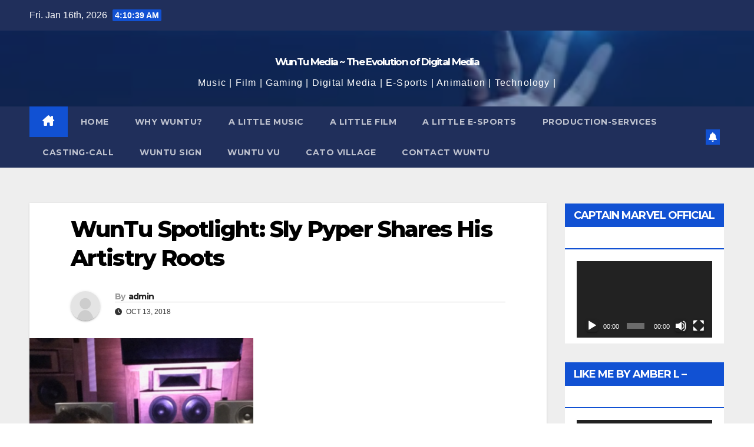

--- FILE ---
content_type: text/html; charset=UTF-8
request_url: https://www.wuntumedia.com/music/artist-spotlight-sly-pyper-the-wizard-shares-his-musical-roots/
body_size: 18063
content:
<!DOCTYPE html>
<html lang="en">
<head>
<meta charset="UTF-8">
<meta name="viewport" content="width=device-width, initial-scale=1">
<link rel="profile" href="http://gmpg.org/xfn/11">
<title>WunTu Spotlight: Sly Pyper Shares His Artistry Roots &#8211; WunTu Media ~ The Evolution of Digital Media</title>
<meta name='robots' content='max-image-preview:large' />
<script type="text/javascript">var baseurl = "https://www.wuntumedia.com";var adminurl = "https://www.wuntumedia.com/wp-admin/";</script><script>window._wca = window._wca || [];</script>
<link rel='dns-prefetch' href='//stats.wp.com' />
<link rel='dns-prefetch' href='//www2.pcrecruiter.net' />
<link rel='dns-prefetch' href='//fonts.googleapis.com' />
<link rel="alternate" type="application/rss+xml" title="WunTu Media ~ The Evolution of Digital Media &raquo; Feed" href="https://www.wuntumedia.com/feed/" />
<link rel="alternate" type="application/rss+xml" title="WunTu Media ~ The Evolution of Digital Media &raquo; Comments Feed" href="https://www.wuntumedia.com/comments/feed/" />
<script>
window._wpemojiSettings = {"baseUrl":"https:\/\/s.w.org\/images\/core\/emoji\/15.0.3\/72x72\/","ext":".png","svgUrl":"https:\/\/s.w.org\/images\/core\/emoji\/15.0.3\/svg\/","svgExt":".svg","source":{"concatemoji":"https:\/\/www.wuntumedia.com\/wp-includes\/js\/wp-emoji-release.min.js?ver=6.5.7"}};
/*! This file is auto-generated */
!function(i,n){var o,s,e;function c(e){try{var t={supportTests:e,timestamp:(new Date).valueOf()};sessionStorage.setItem(o,JSON.stringify(t))}catch(e){}}function p(e,t,n){e.clearRect(0,0,e.canvas.width,e.canvas.height),e.fillText(t,0,0);var t=new Uint32Array(e.getImageData(0,0,e.canvas.width,e.canvas.height).data),r=(e.clearRect(0,0,e.canvas.width,e.canvas.height),e.fillText(n,0,0),new Uint32Array(e.getImageData(0,0,e.canvas.width,e.canvas.height).data));return t.every(function(e,t){return e===r[t]})}function u(e,t,n){switch(t){case"flag":return n(e,"\ud83c\udff3\ufe0f\u200d\u26a7\ufe0f","\ud83c\udff3\ufe0f\u200b\u26a7\ufe0f")?!1:!n(e,"\ud83c\uddfa\ud83c\uddf3","\ud83c\uddfa\u200b\ud83c\uddf3")&&!n(e,"\ud83c\udff4\udb40\udc67\udb40\udc62\udb40\udc65\udb40\udc6e\udb40\udc67\udb40\udc7f","\ud83c\udff4\u200b\udb40\udc67\u200b\udb40\udc62\u200b\udb40\udc65\u200b\udb40\udc6e\u200b\udb40\udc67\u200b\udb40\udc7f");case"emoji":return!n(e,"\ud83d\udc26\u200d\u2b1b","\ud83d\udc26\u200b\u2b1b")}return!1}function f(e,t,n){var r="undefined"!=typeof WorkerGlobalScope&&self instanceof WorkerGlobalScope?new OffscreenCanvas(300,150):i.createElement("canvas"),a=r.getContext("2d",{willReadFrequently:!0}),o=(a.textBaseline="top",a.font="600 32px Arial",{});return e.forEach(function(e){o[e]=t(a,e,n)}),o}function t(e){var t=i.createElement("script");t.src=e,t.defer=!0,i.head.appendChild(t)}"undefined"!=typeof Promise&&(o="wpEmojiSettingsSupports",s=["flag","emoji"],n.supports={everything:!0,everythingExceptFlag:!0},e=new Promise(function(e){i.addEventListener("DOMContentLoaded",e,{once:!0})}),new Promise(function(t){var n=function(){try{var e=JSON.parse(sessionStorage.getItem(o));if("object"==typeof e&&"number"==typeof e.timestamp&&(new Date).valueOf()<e.timestamp+604800&&"object"==typeof e.supportTests)return e.supportTests}catch(e){}return null}();if(!n){if("undefined"!=typeof Worker&&"undefined"!=typeof OffscreenCanvas&&"undefined"!=typeof URL&&URL.createObjectURL&&"undefined"!=typeof Blob)try{var e="postMessage("+f.toString()+"("+[JSON.stringify(s),u.toString(),p.toString()].join(",")+"));",r=new Blob([e],{type:"text/javascript"}),a=new Worker(URL.createObjectURL(r),{name:"wpTestEmojiSupports"});return void(a.onmessage=function(e){c(n=e.data),a.terminate(),t(n)})}catch(e){}c(n=f(s,u,p))}t(n)}).then(function(e){for(var t in e)n.supports[t]=e[t],n.supports.everything=n.supports.everything&&n.supports[t],"flag"!==t&&(n.supports.everythingExceptFlag=n.supports.everythingExceptFlag&&n.supports[t]);n.supports.everythingExceptFlag=n.supports.everythingExceptFlag&&!n.supports.flag,n.DOMReady=!1,n.readyCallback=function(){n.DOMReady=!0}}).then(function(){return e}).then(function(){var e;n.supports.everything||(n.readyCallback(),(e=n.source||{}).concatemoji?t(e.concatemoji):e.wpemoji&&e.twemoji&&(t(e.twemoji),t(e.wpemoji)))}))}((window,document),window._wpemojiSettings);
</script>
<style type="text/css" media="all">
.wpautoterms-footer{background-color:#ffffff;text-align:center;}
.wpautoterms-footer a{color:#000000;font-family:Arial, sans-serif;font-size:14px;}
.wpautoterms-footer .separator{color:#cccccc;font-family:Arial, sans-serif;font-size:14px;}</style>
<style id='wp-emoji-styles-inline-css'>

	img.wp-smiley, img.emoji {
		display: inline !important;
		border: none !important;
		box-shadow: none !important;
		height: 1em !important;
		width: 1em !important;
		margin: 0 0.07em !important;
		vertical-align: -0.1em !important;
		background: none !important;
		padding: 0 !important;
	}
</style>
<link rel='stylesheet' id='wp-block-library-css' href='https://www.wuntumedia.com/wp-includes/css/dist/block-library/style.min.css?ver=6.5.7' media='all' />
<style id='wp-block-library-inline-css'>
.has-text-align-justify{text-align:justify;}
</style>
<style id='wp-block-library-theme-inline-css'>
.wp-block-audio figcaption{color:#555;font-size:13px;text-align:center}.is-dark-theme .wp-block-audio figcaption{color:#ffffffa6}.wp-block-audio{margin:0 0 1em}.wp-block-code{border:1px solid #ccc;border-radius:4px;font-family:Menlo,Consolas,monaco,monospace;padding:.8em 1em}.wp-block-embed figcaption{color:#555;font-size:13px;text-align:center}.is-dark-theme .wp-block-embed figcaption{color:#ffffffa6}.wp-block-embed{margin:0 0 1em}.blocks-gallery-caption{color:#555;font-size:13px;text-align:center}.is-dark-theme .blocks-gallery-caption{color:#ffffffa6}.wp-block-image figcaption{color:#555;font-size:13px;text-align:center}.is-dark-theme .wp-block-image figcaption{color:#ffffffa6}.wp-block-image{margin:0 0 1em}.wp-block-pullquote{border-bottom:4px solid;border-top:4px solid;color:currentColor;margin-bottom:1.75em}.wp-block-pullquote cite,.wp-block-pullquote footer,.wp-block-pullquote__citation{color:currentColor;font-size:.8125em;font-style:normal;text-transform:uppercase}.wp-block-quote{border-left:.25em solid;margin:0 0 1.75em;padding-left:1em}.wp-block-quote cite,.wp-block-quote footer{color:currentColor;font-size:.8125em;font-style:normal;position:relative}.wp-block-quote.has-text-align-right{border-left:none;border-right:.25em solid;padding-left:0;padding-right:1em}.wp-block-quote.has-text-align-center{border:none;padding-left:0}.wp-block-quote.is-large,.wp-block-quote.is-style-large,.wp-block-quote.is-style-plain{border:none}.wp-block-search .wp-block-search__label{font-weight:700}.wp-block-search__button{border:1px solid #ccc;padding:.375em .625em}:where(.wp-block-group.has-background){padding:1.25em 2.375em}.wp-block-separator.has-css-opacity{opacity:.4}.wp-block-separator{border:none;border-bottom:2px solid;margin-left:auto;margin-right:auto}.wp-block-separator.has-alpha-channel-opacity{opacity:1}.wp-block-separator:not(.is-style-wide):not(.is-style-dots){width:100px}.wp-block-separator.has-background:not(.is-style-dots){border-bottom:none;height:1px}.wp-block-separator.has-background:not(.is-style-wide):not(.is-style-dots){height:2px}.wp-block-table{margin:0 0 1em}.wp-block-table td,.wp-block-table th{word-break:normal}.wp-block-table figcaption{color:#555;font-size:13px;text-align:center}.is-dark-theme .wp-block-table figcaption{color:#ffffffa6}.wp-block-video figcaption{color:#555;font-size:13px;text-align:center}.is-dark-theme .wp-block-video figcaption{color:#ffffffa6}.wp-block-video{margin:0 0 1em}.wp-block-template-part.has-background{margin-bottom:0;margin-top:0;padding:1.25em 2.375em}
</style>
<link rel='stylesheet' id='mediaelement-css' href='https://www.wuntumedia.com/wp-includes/js/mediaelement/mediaelementplayer-legacy.min.css?ver=4.2.17' media='all' />
<link rel='stylesheet' id='wp-mediaelement-css' href='https://www.wuntumedia.com/wp-includes/js/mediaelement/wp-mediaelement.min.css?ver=6.5.7' media='all' />
<style id='jetpack-sharing-buttons-style-inline-css'>
.jetpack-sharing-buttons__services-list{display:flex;flex-direction:row;flex-wrap:wrap;gap:0;list-style-type:none;margin:5px;padding:0}.jetpack-sharing-buttons__services-list.has-small-icon-size{font-size:12px}.jetpack-sharing-buttons__services-list.has-normal-icon-size{font-size:16px}.jetpack-sharing-buttons__services-list.has-large-icon-size{font-size:24px}.jetpack-sharing-buttons__services-list.has-huge-icon-size{font-size:36px}@media print{.jetpack-sharing-buttons__services-list{display:none!important}}ul.jetpack-sharing-buttons__services-list.has-background{padding:1.25em 2.375em}
</style>
<style id='classic-theme-styles-inline-css'>
/*! This file is auto-generated */
.wp-block-button__link{color:#fff;background-color:#32373c;border-radius:9999px;box-shadow:none;text-decoration:none;padding:calc(.667em + 2px) calc(1.333em + 2px);font-size:1.125em}.wp-block-file__button{background:#32373c;color:#fff;text-decoration:none}
</style>
<style id='global-styles-inline-css'>
body{--wp--preset--color--black: #000000;--wp--preset--color--cyan-bluish-gray: #abb8c3;--wp--preset--color--white: #ffffff;--wp--preset--color--pale-pink: #f78da7;--wp--preset--color--vivid-red: #cf2e2e;--wp--preset--color--luminous-vivid-orange: #ff6900;--wp--preset--color--luminous-vivid-amber: #fcb900;--wp--preset--color--light-green-cyan: #7bdcb5;--wp--preset--color--vivid-green-cyan: #00d084;--wp--preset--color--pale-cyan-blue: #8ed1fc;--wp--preset--color--vivid-cyan-blue: #0693e3;--wp--preset--color--vivid-purple: #9b51e0;--wp--preset--gradient--vivid-cyan-blue-to-vivid-purple: linear-gradient(135deg,rgba(6,147,227,1) 0%,rgb(155,81,224) 100%);--wp--preset--gradient--light-green-cyan-to-vivid-green-cyan: linear-gradient(135deg,rgb(122,220,180) 0%,rgb(0,208,130) 100%);--wp--preset--gradient--luminous-vivid-amber-to-luminous-vivid-orange: linear-gradient(135deg,rgba(252,185,0,1) 0%,rgba(255,105,0,1) 100%);--wp--preset--gradient--luminous-vivid-orange-to-vivid-red: linear-gradient(135deg,rgba(255,105,0,1) 0%,rgb(207,46,46) 100%);--wp--preset--gradient--very-light-gray-to-cyan-bluish-gray: linear-gradient(135deg,rgb(238,238,238) 0%,rgb(169,184,195) 100%);--wp--preset--gradient--cool-to-warm-spectrum: linear-gradient(135deg,rgb(74,234,220) 0%,rgb(151,120,209) 20%,rgb(207,42,186) 40%,rgb(238,44,130) 60%,rgb(251,105,98) 80%,rgb(254,248,76) 100%);--wp--preset--gradient--blush-light-purple: linear-gradient(135deg,rgb(255,206,236) 0%,rgb(152,150,240) 100%);--wp--preset--gradient--blush-bordeaux: linear-gradient(135deg,rgb(254,205,165) 0%,rgb(254,45,45) 50%,rgb(107,0,62) 100%);--wp--preset--gradient--luminous-dusk: linear-gradient(135deg,rgb(255,203,112) 0%,rgb(199,81,192) 50%,rgb(65,88,208) 100%);--wp--preset--gradient--pale-ocean: linear-gradient(135deg,rgb(255,245,203) 0%,rgb(182,227,212) 50%,rgb(51,167,181) 100%);--wp--preset--gradient--electric-grass: linear-gradient(135deg,rgb(202,248,128) 0%,rgb(113,206,126) 100%);--wp--preset--gradient--midnight: linear-gradient(135deg,rgb(2,3,129) 0%,rgb(40,116,252) 100%);--wp--preset--font-size--small: 13px;--wp--preset--font-size--medium: 20px;--wp--preset--font-size--large: 36px;--wp--preset--font-size--x-large: 42px;--wp--preset--spacing--20: 0.44rem;--wp--preset--spacing--30: 0.67rem;--wp--preset--spacing--40: 1rem;--wp--preset--spacing--50: 1.5rem;--wp--preset--spacing--60: 2.25rem;--wp--preset--spacing--70: 3.38rem;--wp--preset--spacing--80: 5.06rem;--wp--preset--shadow--natural: 6px 6px 9px rgba(0, 0, 0, 0.2);--wp--preset--shadow--deep: 12px 12px 50px rgba(0, 0, 0, 0.4);--wp--preset--shadow--sharp: 6px 6px 0px rgba(0, 0, 0, 0.2);--wp--preset--shadow--outlined: 6px 6px 0px -3px rgba(255, 255, 255, 1), 6px 6px rgba(0, 0, 0, 1);--wp--preset--shadow--crisp: 6px 6px 0px rgba(0, 0, 0, 1);}:where(.is-layout-flex){gap: 0.5em;}:where(.is-layout-grid){gap: 0.5em;}body .is-layout-flex{display: flex;}body .is-layout-flex{flex-wrap: wrap;align-items: center;}body .is-layout-flex > *{margin: 0;}body .is-layout-grid{display: grid;}body .is-layout-grid > *{margin: 0;}:where(.wp-block-columns.is-layout-flex){gap: 2em;}:where(.wp-block-columns.is-layout-grid){gap: 2em;}:where(.wp-block-post-template.is-layout-flex){gap: 1.25em;}:where(.wp-block-post-template.is-layout-grid){gap: 1.25em;}.has-black-color{color: var(--wp--preset--color--black) !important;}.has-cyan-bluish-gray-color{color: var(--wp--preset--color--cyan-bluish-gray) !important;}.has-white-color{color: var(--wp--preset--color--white) !important;}.has-pale-pink-color{color: var(--wp--preset--color--pale-pink) !important;}.has-vivid-red-color{color: var(--wp--preset--color--vivid-red) !important;}.has-luminous-vivid-orange-color{color: var(--wp--preset--color--luminous-vivid-orange) !important;}.has-luminous-vivid-amber-color{color: var(--wp--preset--color--luminous-vivid-amber) !important;}.has-light-green-cyan-color{color: var(--wp--preset--color--light-green-cyan) !important;}.has-vivid-green-cyan-color{color: var(--wp--preset--color--vivid-green-cyan) !important;}.has-pale-cyan-blue-color{color: var(--wp--preset--color--pale-cyan-blue) !important;}.has-vivid-cyan-blue-color{color: var(--wp--preset--color--vivid-cyan-blue) !important;}.has-vivid-purple-color{color: var(--wp--preset--color--vivid-purple) !important;}.has-black-background-color{background-color: var(--wp--preset--color--black) !important;}.has-cyan-bluish-gray-background-color{background-color: var(--wp--preset--color--cyan-bluish-gray) !important;}.has-white-background-color{background-color: var(--wp--preset--color--white) !important;}.has-pale-pink-background-color{background-color: var(--wp--preset--color--pale-pink) !important;}.has-vivid-red-background-color{background-color: var(--wp--preset--color--vivid-red) !important;}.has-luminous-vivid-orange-background-color{background-color: var(--wp--preset--color--luminous-vivid-orange) !important;}.has-luminous-vivid-amber-background-color{background-color: var(--wp--preset--color--luminous-vivid-amber) !important;}.has-light-green-cyan-background-color{background-color: var(--wp--preset--color--light-green-cyan) !important;}.has-vivid-green-cyan-background-color{background-color: var(--wp--preset--color--vivid-green-cyan) !important;}.has-pale-cyan-blue-background-color{background-color: var(--wp--preset--color--pale-cyan-blue) !important;}.has-vivid-cyan-blue-background-color{background-color: var(--wp--preset--color--vivid-cyan-blue) !important;}.has-vivid-purple-background-color{background-color: var(--wp--preset--color--vivid-purple) !important;}.has-black-border-color{border-color: var(--wp--preset--color--black) !important;}.has-cyan-bluish-gray-border-color{border-color: var(--wp--preset--color--cyan-bluish-gray) !important;}.has-white-border-color{border-color: var(--wp--preset--color--white) !important;}.has-pale-pink-border-color{border-color: var(--wp--preset--color--pale-pink) !important;}.has-vivid-red-border-color{border-color: var(--wp--preset--color--vivid-red) !important;}.has-luminous-vivid-orange-border-color{border-color: var(--wp--preset--color--luminous-vivid-orange) !important;}.has-luminous-vivid-amber-border-color{border-color: var(--wp--preset--color--luminous-vivid-amber) !important;}.has-light-green-cyan-border-color{border-color: var(--wp--preset--color--light-green-cyan) !important;}.has-vivid-green-cyan-border-color{border-color: var(--wp--preset--color--vivid-green-cyan) !important;}.has-pale-cyan-blue-border-color{border-color: var(--wp--preset--color--pale-cyan-blue) !important;}.has-vivid-cyan-blue-border-color{border-color: var(--wp--preset--color--vivid-cyan-blue) !important;}.has-vivid-purple-border-color{border-color: var(--wp--preset--color--vivid-purple) !important;}.has-vivid-cyan-blue-to-vivid-purple-gradient-background{background: var(--wp--preset--gradient--vivid-cyan-blue-to-vivid-purple) !important;}.has-light-green-cyan-to-vivid-green-cyan-gradient-background{background: var(--wp--preset--gradient--light-green-cyan-to-vivid-green-cyan) !important;}.has-luminous-vivid-amber-to-luminous-vivid-orange-gradient-background{background: var(--wp--preset--gradient--luminous-vivid-amber-to-luminous-vivid-orange) !important;}.has-luminous-vivid-orange-to-vivid-red-gradient-background{background: var(--wp--preset--gradient--luminous-vivid-orange-to-vivid-red) !important;}.has-very-light-gray-to-cyan-bluish-gray-gradient-background{background: var(--wp--preset--gradient--very-light-gray-to-cyan-bluish-gray) !important;}.has-cool-to-warm-spectrum-gradient-background{background: var(--wp--preset--gradient--cool-to-warm-spectrum) !important;}.has-blush-light-purple-gradient-background{background: var(--wp--preset--gradient--blush-light-purple) !important;}.has-blush-bordeaux-gradient-background{background: var(--wp--preset--gradient--blush-bordeaux) !important;}.has-luminous-dusk-gradient-background{background: var(--wp--preset--gradient--luminous-dusk) !important;}.has-pale-ocean-gradient-background{background: var(--wp--preset--gradient--pale-ocean) !important;}.has-electric-grass-gradient-background{background: var(--wp--preset--gradient--electric-grass) !important;}.has-midnight-gradient-background{background: var(--wp--preset--gradient--midnight) !important;}.has-small-font-size{font-size: var(--wp--preset--font-size--small) !important;}.has-medium-font-size{font-size: var(--wp--preset--font-size--medium) !important;}.has-large-font-size{font-size: var(--wp--preset--font-size--large) !important;}.has-x-large-font-size{font-size: var(--wp--preset--font-size--x-large) !important;}
.wp-block-navigation a:where(:not(.wp-element-button)){color: inherit;}
:where(.wp-block-post-template.is-layout-flex){gap: 1.25em;}:where(.wp-block-post-template.is-layout-grid){gap: 1.25em;}
:where(.wp-block-columns.is-layout-flex){gap: 2em;}:where(.wp-block-columns.is-layout-grid){gap: 2em;}
.wp-block-pullquote{font-size: 1.5em;line-height: 1.6;}
</style>
<link rel='stylesheet' id='wpautoterms_css-css' href='https://www.wuntumedia.com/wp-content/plugins/auto-terms-of-service-and-privacy-policy/css/wpautoterms.css?ver=6.5.7' media='all' />
<link rel='stylesheet' id='contact-form-7-css' href='https://www.wuntumedia.com/wp-content/plugins/contact-form-7/includes/css/styles.css?ver=5.9.8' media='all' />
<link rel='stylesheet' id='videogallery_css-css' href='https://www.wuntumedia.com/wp-content/plugins/contus-video-gallery/css/style.min.css?ver=6.5.7' media='all' />
<link rel='stylesheet' id='woocommerce-layout-css' href='https://www.wuntumedia.com/wp-content/plugins/woocommerce/assets/css/woocommerce-layout.css?ver=8.6.1' media='all' />
<style id='woocommerce-layout-inline-css'>

	.infinite-scroll .woocommerce-pagination {
		display: none;
	}
</style>
<link rel='stylesheet' id='woocommerce-smallscreen-css' href='https://www.wuntumedia.com/wp-content/plugins/woocommerce/assets/css/woocommerce-smallscreen.css?ver=8.6.1' media='only screen and (max-width: 768px)' />
<link rel='stylesheet' id='woocommerce-general-css' href='https://www.wuntumedia.com/wp-content/plugins/woocommerce/assets/css/woocommerce.css?ver=8.6.1' media='all' />
<style id='woocommerce-inline-inline-css'>
.woocommerce form .form-row .required { visibility: visible; }
</style>
<link rel='stylesheet' id='newsup-fonts-css' href='//fonts.googleapis.com/css?family=Montserrat%3A400%2C500%2C700%2C800%7CWork%2BSans%3A300%2C400%2C500%2C600%2C700%2C800%2C900%26display%3Dswap&#038;subset=latin%2Clatin-ext' media='all' />
<link rel='stylesheet' id='bootstrap-css' href='https://www.wuntumedia.com/wp-content/themes/newsup/css/bootstrap.css?ver=6.5.7' media='all' />
<link rel='stylesheet' id='newsup-style-css' href='https://www.wuntumedia.com/wp-content/themes/newsup/style.css?ver=6.5.7' media='all' />
<link rel='stylesheet' id='newsup-default-css' href='https://www.wuntumedia.com/wp-content/themes/newsup/css/colors/default.css?ver=6.5.7' media='all' />
<link rel='stylesheet' id='font-awesome-5-all-css' href='https://www.wuntumedia.com/wp-content/themes/newsup/css/font-awesome/css/all.min.css?ver=6.5.7' media='all' />
<link rel='stylesheet' id='font-awesome-4-shim-css' href='https://www.wuntumedia.com/wp-content/themes/newsup/css/font-awesome/css/v4-shims.min.css?ver=6.5.7' media='all' />
<link rel='stylesheet' id='owl-carousel-css' href='https://www.wuntumedia.com/wp-content/themes/newsup/css/owl.carousel.css?ver=6.5.7' media='all' />
<link rel='stylesheet' id='smartmenus-css' href='https://www.wuntumedia.com/wp-content/themes/newsup/css/jquery.smartmenus.bootstrap.css?ver=6.5.7' media='all' />
<link rel='stylesheet' id='newsup-custom-css-css' href='https://www.wuntumedia.com/wp-content/themes/newsup/inc/ansar/customize/css/customizer.css?ver=1.0' media='all' />
<link rel='stylesheet' id='newsup-woocommerce-style-css' href='https://www.wuntumedia.com/wp-content/themes/newsup/css/woocommerce.css?ver=6.5.7' media='all' />
<link rel='stylesheet' id='um_modal-css' href='https://www.wuntumedia.com/wp-content/plugins/ultimate-member/assets/css/um-modal.min.css?ver=2.10.1' media='all' />
<link rel='stylesheet' id='um_ui-css' href='https://www.wuntumedia.com/wp-content/plugins/ultimate-member/assets/libs/jquery-ui/jquery-ui.min.css?ver=1.13.2' media='all' />
<link rel='stylesheet' id='um_tipsy-css' href='https://www.wuntumedia.com/wp-content/plugins/ultimate-member/assets/libs/tipsy/tipsy.min.css?ver=1.0.0a' media='all' />
<link rel='stylesheet' id='um_raty-css' href='https://www.wuntumedia.com/wp-content/plugins/ultimate-member/assets/libs/raty/um-raty.min.css?ver=2.6.0' media='all' />
<link rel='stylesheet' id='select2-css' href='https://www.wuntumedia.com/wp-content/plugins/ultimate-member/assets/libs/select2/select2.min.css?ver=4.0.13' media='all' />
<link rel='stylesheet' id='um_fileupload-css' href='https://www.wuntumedia.com/wp-content/plugins/ultimate-member/assets/css/um-fileupload.min.css?ver=2.10.1' media='all' />
<link rel='stylesheet' id='um_confirm-css' href='https://www.wuntumedia.com/wp-content/plugins/ultimate-member/assets/libs/um-confirm/um-confirm.min.css?ver=1.0' media='all' />
<link rel='stylesheet' id='um_datetime-css' href='https://www.wuntumedia.com/wp-content/plugins/ultimate-member/assets/libs/pickadate/default.min.css?ver=3.6.2' media='all' />
<link rel='stylesheet' id='um_datetime_date-css' href='https://www.wuntumedia.com/wp-content/plugins/ultimate-member/assets/libs/pickadate/default.date.min.css?ver=3.6.2' media='all' />
<link rel='stylesheet' id='um_datetime_time-css' href='https://www.wuntumedia.com/wp-content/plugins/ultimate-member/assets/libs/pickadate/default.time.min.css?ver=3.6.2' media='all' />
<link rel='stylesheet' id='um_fonticons_ii-css' href='https://www.wuntumedia.com/wp-content/plugins/ultimate-member/assets/libs/legacy/fonticons/fonticons-ii.min.css?ver=2.10.1' media='all' />
<link rel='stylesheet' id='um_fonticons_fa-css' href='https://www.wuntumedia.com/wp-content/plugins/ultimate-member/assets/libs/legacy/fonticons/fonticons-fa.min.css?ver=2.10.1' media='all' />
<link rel='stylesheet' id='um_fontawesome-css' href='https://www.wuntumedia.com/wp-content/plugins/ultimate-member/assets/css/um-fontawesome.min.css?ver=6.5.2' media='all' />
<link rel='stylesheet' id='um_common-css' href='https://www.wuntumedia.com/wp-content/plugins/ultimate-member/assets/css/common.min.css?ver=2.10.1' media='all' />
<link rel='stylesheet' id='um_responsive-css' href='https://www.wuntumedia.com/wp-content/plugins/ultimate-member/assets/css/um-responsive.min.css?ver=2.10.1' media='all' />
<link rel='stylesheet' id='um_styles-css' href='https://www.wuntumedia.com/wp-content/plugins/ultimate-member/assets/css/um-styles.min.css?ver=2.10.1' media='all' />
<link rel='stylesheet' id='um_crop-css' href='https://www.wuntumedia.com/wp-content/plugins/ultimate-member/assets/libs/cropper/cropper.min.css?ver=1.6.1' media='all' />
<link rel='stylesheet' id='um_profile-css' href='https://www.wuntumedia.com/wp-content/plugins/ultimate-member/assets/css/um-profile.min.css?ver=2.10.1' media='all' />
<link rel='stylesheet' id='um_account-css' href='https://www.wuntumedia.com/wp-content/plugins/ultimate-member/assets/css/um-account.min.css?ver=2.10.1' media='all' />
<link rel='stylesheet' id='um_misc-css' href='https://www.wuntumedia.com/wp-content/plugins/ultimate-member/assets/css/um-misc.min.css?ver=2.10.1' media='all' />
<link rel='stylesheet' id='um_default_css-css' href='https://www.wuntumedia.com/wp-content/plugins/ultimate-member/assets/css/um-old-default.min.css?ver=2.10.1' media='all' />
<script src="https://www.wuntumedia.com/wp-includes/js/jquery/jquery.min.js?ver=3.7.1" id="jquery-core-js"></script>
<script src="https://www.wuntumedia.com/wp-includes/js/jquery/jquery-migrate.min.js?ver=3.4.1" id="jquery-migrate-js"></script>
<script src="https://www.wuntumedia.com/wp-includes/js/dist/vendor/wp-polyfill-inert.min.js?ver=3.1.2" id="wp-polyfill-inert-js"></script>
<script src="https://www.wuntumedia.com/wp-includes/js/dist/vendor/regenerator-runtime.min.js?ver=0.14.0" id="regenerator-runtime-js"></script>
<script src="https://www.wuntumedia.com/wp-includes/js/dist/vendor/wp-polyfill.min.js?ver=3.15.0" id="wp-polyfill-js"></script>
<script src="https://www.wuntumedia.com/wp-includes/js/dist/hooks.min.js?ver=2810c76e705dd1a53b18" id="wp-hooks-js"></script>
<script src="https://stats.wp.com/w.js?ver=202603" id="woo-tracks-js"></script>
<script src="https://www.wuntumedia.com/wp-includes/js/dist/dom-ready.min.js?ver=f77871ff7694fffea381" id="wp-dom-ready-js"></script>
<script src="https://www.wuntumedia.com/wp-content/plugins/auto-terms-of-service-and-privacy-policy/js/base.js?ver=2.5.1" id="wpautoterms_base-js"></script>
<script src="https://www.wuntumedia.com/wp-content/plugins/contus-video-gallery/js/script.min.js?ver=6.5.7" id="videogallery_js-js"></script>
<script src="https://www2.pcrecruiter.net/pcrimg/inc/pcrframehost.js?ver=6.5.7" id="pcr-iframe-js"></script>
<script src="https://www.wuntumedia.com/wp-content/plugins/woocommerce/assets/js/jquery-blockui/jquery.blockUI.min.js?ver=2.7.0-wc.8.6.1" id="jquery-blockui-js" defer data-wp-strategy="defer"></script>
<script id="wc-add-to-cart-js-extra">
var wc_add_to_cart_params = {"ajax_url":"\/wp-admin\/admin-ajax.php","wc_ajax_url":"\/?wc-ajax=%%endpoint%%","i18n_view_cart":"View cart","cart_url":"https:\/\/www.wuntumedia.com\/cart\/","is_cart":"","cart_redirect_after_add":"no"};
</script>
<script src="https://www.wuntumedia.com/wp-content/plugins/woocommerce/assets/js/frontend/add-to-cart.min.js?ver=8.6.1" id="wc-add-to-cart-js" defer data-wp-strategy="defer"></script>
<script src="https://www.wuntumedia.com/wp-content/plugins/woocommerce/assets/js/js-cookie/js.cookie.min.js?ver=2.1.4-wc.8.6.1" id="js-cookie-js" defer data-wp-strategy="defer"></script>
<script id="woocommerce-js-extra">
var woocommerce_params = {"ajax_url":"\/wp-admin\/admin-ajax.php","wc_ajax_url":"\/?wc-ajax=%%endpoint%%"};
</script>
<script src="https://www.wuntumedia.com/wp-content/plugins/woocommerce/assets/js/frontend/woocommerce.min.js?ver=8.6.1" id="woocommerce-js" defer data-wp-strategy="defer"></script>
<script id="WCPAY_ASSETS-js-extra">
var wcpayAssets = {"url":"https:\/\/www.wuntumedia.com\/wp-content\/plugins\/woocommerce-payments\/dist\/"};
</script>
<script src="https://stats.wp.com/s-202603.js" id="woocommerce-analytics-js" defer data-wp-strategy="defer"></script>
<script src="https://www.wuntumedia.com/wp-content/themes/newsup/js/navigation.js?ver=6.5.7" id="newsup-navigation-js"></script>
<script src="https://www.wuntumedia.com/wp-content/themes/newsup/js/bootstrap.js?ver=6.5.7" id="bootstrap-js"></script>
<script src="https://www.wuntumedia.com/wp-content/themes/newsup/js/owl.carousel.min.js?ver=6.5.7" id="owl-carousel-min-js"></script>
<script src="https://www.wuntumedia.com/wp-content/themes/newsup/js/jquery.smartmenus.js?ver=6.5.7" id="smartmenus-js-js"></script>
<script src="https://www.wuntumedia.com/wp-content/themes/newsup/js/jquery.smartmenus.bootstrap.js?ver=6.5.7" id="bootstrap-smartmenus-js-js"></script>
<script src="https://www.wuntumedia.com/wp-content/themes/newsup/js/jquery.marquee.js?ver=6.5.7" id="newsup-marquee-js-js"></script>
<script src="https://www.wuntumedia.com/wp-content/themes/newsup/js/main.js?ver=6.5.7" id="newsup-main-js-js"></script>
<script src="https://www.wuntumedia.com/wp-content/plugins/ultimate-member/assets/js/um-gdpr.min.js?ver=2.10.1" id="um-gdpr-js"></script>
<link rel="https://api.w.org/" href="https://www.wuntumedia.com/wp-json/" /><link rel="alternate" type="application/json" href="https://www.wuntumedia.com/wp-json/wp/v2/posts/1378" /><link rel="EditURI" type="application/rsd+xml" title="RSD" href="https://www.wuntumedia.com/xmlrpc.php?rsd" />
<meta name="generator" content="WordPress 6.5.7" />
<meta name="generator" content="WooCommerce 8.6.1" />
<link rel='shortlink' href='https://www.wuntumedia.com/?p=1378' />
<link rel="alternate" type="application/json+oembed" href="https://www.wuntumedia.com/wp-json/oembed/1.0/embed?url=https%3A%2F%2Fwww.wuntumedia.com%2Fmusic%2Fartist-spotlight-sly-pyper-the-wizard-shares-his-musical-roots%2F" />
<link rel="alternate" type="text/xml+oembed" href="https://www.wuntumedia.com/wp-json/oembed/1.0/embed?url=https%3A%2F%2Fwww.wuntumedia.com%2Fmusic%2Fartist-spotlight-sly-pyper-the-wizard-shares-his-musical-roots%2F&#038;format=xml" />
	<style>img#wpstats{display:none}</style>
		<meta property="og:url" content="https://www.wuntumedia.com/music/artist-spotlight-sly-pyper-the-wizard-shares-his-musical-roots/" /><meta property="og:site_name" content="WunTu Media ~ The Evolution of Digital Media" /><meta property="og:type" content="article" /><meta property="og:title" content="WunTu Spotlight: Sly Pyper Shares His Artistry Roots" /><meta property="og:image" content="https://www.wuntumedia.com/wp-content/uploads/2018/10/sly3-e1539483821403.png" /><meta property="og:description" content="WunTu Media sat down with music industry&#8217;s hidden gem, Sly Pyper &#8216;The Wizard&#8217; to learn about his musical roots and inspiration in the craft: WUNTU:&nbsp; When did you begin singing? SLY PYPER:&nbsp; I started singing in middle school around the same time I began playing saxophone.&nbsp; Initially my intent was to transpose Charlie Parker solos. ..." /><meta property="article:published_time" content="2018-10-13T20:18:14-04:00" /><meta property="article:author" content="admin" /><!-- Analytics by WP Statistics - https://wp-statistics.com -->
 
<style type="text/css" id="custom-background-css">
    .wrapper { background-color: #eee; }
</style>
	<noscript><style>.woocommerce-product-gallery{ opacity: 1 !important; }</style></noscript>
	    <style type="text/css">
            body .site-title a,
        body .site-description {
            color: #fff;
        }

        .site-branding-text .site-title a {
                font-size: 17px;
            }

            @media only screen and (max-width: 640px) {
                .site-branding-text .site-title a {
                    font-size: 40px;

                }
            }

            @media only screen and (max-width: 375px) {
                .site-branding-text .site-title a {
                    font-size: 32px;

                }
            }

        </style>
    <link rel="icon" href="https://www.wuntumedia.com/wp-content/uploads/2018/07/cropped-emlwt1-32x32.png" sizes="32x32" />
<link rel="icon" href="https://www.wuntumedia.com/wp-content/uploads/2018/07/cropped-emlwt1-192x192.png" sizes="192x192" />
<link rel="apple-touch-icon" href="https://www.wuntumedia.com/wp-content/uploads/2018/07/cropped-emlwt1-180x180.png" />
<meta name="msapplication-TileImage" content="https://www.wuntumedia.com/wp-content/uploads/2018/07/cropped-emlwt1-270x270.png" />
</head>
<body class="post-template-default single single-post postid-1378 single-format-standard wp-embed-responsive theme-newsup woocommerce-no-js ta-hide-date-author-in-list" >
<div id="page" class="site">
<a class="skip-link screen-reader-text" href="#content">
Skip to content</a>
  <div class="wrapper" id="custom-background-css">
    <header class="mg-headwidget">
      <!--==================== TOP BAR ====================-->
      <div class="mg-head-detail hidden-xs">
    <div class="container-fluid">
        <div class="row align-items-center">
            <div class="col-md-6 col-xs-12">
                <ul class="info-left">
                                <li>Fri. Jan 16th, 2026                 <span  id="time" class="time"></span>
                        </li>
                        </ul>
            </div>
            <div class="col-md-6 col-xs-12">
                <ul class="mg-social info-right">
                                    </ul>
            </div>
        </div>
    </div>
</div>
      <div class="clearfix"></div>

      
      <div class="mg-nav-widget-area-back" style='background-image: url("https://www.wuntumedia.com/wp-content/uploads/2023/08/cropped-msedge_sNXvbjjv8m.png" );'>
                <div class="overlay">
          <div class="inner"  style="background-color:rgba(32,47,91,0.4);" > 
              <div class="container-fluid">
                  <div class="mg-nav-widget-area">
                    <div class="row align-items-center">
                      <div class="col-md-12 text-center mx-auto">
                        <div class="navbar-header">
                          <div class="site-logo">
                                                      </div>
                          <div class="site-branding-text ">
                                                            <p class="site-title"> <a href="https://www.wuntumedia.com/" rel="home">WunTu Media ~ The Evolution of Digital Media</a></p>
                                                            <p class="site-description">Music  |  Film  |  Gaming | Digital Media | E-Sports | Animation | Technology |</p>
                          </div>    
                        </div>
                      </div>
                                          </div>
                  </div>
              </div>
          </div>
        </div>
      </div>
    <div class="mg-menu-full">
      <nav class="navbar navbar-expand-lg navbar-wp">
        <div class="container-fluid">
          <!-- Right nav -->
          <div class="m-header align-items-center">
                            <a class="mobilehomebtn" href="https://www.wuntumedia.com"><span class="fa-solid fa-house-chimney"></span></a>
              <!-- navbar-toggle -->
              <button class="navbar-toggler mx-auto" type="button" data-toggle="collapse" data-target="#navbar-wp" aria-controls="navbarSupportedContent" aria-expanded="false" aria-label="Toggle navigation">
                <span class="burger">
                  <span class="burger-line"></span>
                  <span class="burger-line"></span>
                  <span class="burger-line"></span>
                </span>
              </button>
              <!-- /navbar-toggle -->
                        <a href="#" target="_blank" class="btn-bell btn-theme mx-2"><i class="fa fa-bell"></i></a>
                      
          </div>
          <!-- /Right nav --> 
          <div class="collapse navbar-collapse" id="navbar-wp">
            <div class="d-md-block">
              <ul id="menu-wuntu-menu-2023-header" class="nav navbar-nav mr-auto "><li class="active home"><a class="homebtn" href="https://www.wuntumedia.com"><span class='fa-solid fa-house-chimney'></span></a></li><li id="menu-item-7342" class="menu-item menu-item-type-custom menu-item-object-custom menu-item-home menu-item-7342"><a class="nav-link" title="Home" href="https://www.wuntumedia.com/">Home</a></li>
<li id="menu-item-7344" class="menu-item menu-item-type-post_type menu-item-object-page menu-item-7344"><a class="nav-link" title="Why WunTu?" href="https://www.wuntumedia.com/about/">Why WunTu?</a></li>
<li id="menu-item-7350" class="menu-item menu-item-type-post_type menu-item-object-page menu-item-7350"><a class="nav-link" title="A Little Music" href="https://www.wuntumedia.com/music/">A Little Music</a></li>
<li id="menu-item-7346" class="menu-item menu-item-type-post_type menu-item-object-page menu-item-7346"><a class="nav-link" title="A Little Film" href="https://www.wuntumedia.com/film/">A Little Film</a></li>
<li id="menu-item-7351" class="menu-item menu-item-type-post_type menu-item-object-page menu-item-7351"><a class="nav-link" title="A Little E-Sports" href="https://www.wuntumedia.com/gamer-partnerships/">A Little E-Sports</a></li>
<li id="menu-item-7492" class="menu-item menu-item-type-custom menu-item-object-custom menu-item-7492"><a class="nav-link" title="Production-Services" href="https://wuntumedia.com/props/">Production-Services</a></li>
<li id="menu-item-7761" class="menu-item menu-item-type-custom menu-item-object-custom menu-item-7761"><a class="nav-link" title="Casting-Call" href="#">Casting-Call</a></li>
<li id="menu-item-7391" class="menu-item menu-item-type-post_type menu-item-object-page menu-item-7391"><a class="nav-link" title="WunTu Sign" href="https://www.wuntumedia.com/sign-wuntu-today/">WunTu Sign</a></li>
<li id="menu-item-7347" class="menu-item menu-item-type-custom menu-item-object-custom menu-item-7347"><a class="nav-link" title="WunTu Vu" href="https://www.WunTuVU.com">WunTu Vu</a></li>
<li id="menu-item-7348" class="menu-item menu-item-type-custom menu-item-object-custom menu-item-7348"><a class="nav-link" title="Cato Village" href="https://Www.CatoVillage.com">Cato Village</a></li>
<li id="menu-item-7349" class="menu-item menu-item-type-post_type menu-item-object-page menu-item-7349"><a class="nav-link" title="Contact Wuntu" href="https://www.wuntumedia.com/contact/">Contact Wuntu</a></li>
</ul>            </div>      
          </div>
          <!-- Right nav -->
          <div class="desk-header d-lg-flex pl-3 ml-auto my-2 my-lg-0 position-relative align-items-center">
                      <a href="#" target="_blank" class="btn-bell btn-theme mx-2"><i class="fa fa-bell"></i></a>
                  </div>
          <!-- /Right nav -->
      </div>
      </nav> <!-- /Navigation -->
    </div>
</header>
<div class="clearfix"></div> <!-- =========================
     Page Content Section      
============================== -->
<main id="content" class="single-class content">
  <!--container-->
    <div class="container-fluid">
      <!--row-->
        <div class="row">
                  <div class="col-lg-9 col-md-8">
                                <div class="mg-blog-post-box"> 
                    <div class="mg-header">
                                                <h1 class="title single"> <a title="Permalink to: WunTu Spotlight: Sly Pyper Shares His Artistry Roots">
                            WunTu Spotlight: Sly Pyper Shares His Artistry Roots</a>
                        </h1>
                                                <div class="media mg-info-author-block"> 
                                                        <a class="mg-author-pic" href="https://www.wuntumedia.com/author/admin/"> <img src="https://www.wuntumedia.com/wp-content/plugins/ultimate-member/assets/img/default_avatar.jpg" class="gravatar avatar avatar-150 um-avatar um-avatar-default" width="150" height="150" alt="admin" data-default="https://www.wuntumedia.com/wp-content/plugins/ultimate-member/assets/img/default_avatar.jpg" onerror="if ( ! this.getAttribute('data-load-error') ){ this.setAttribute('data-load-error', '1');this.setAttribute('src', this.getAttribute('data-default'));}" loading="lazy" /> </a>
                                                        <div class="media-body">
                                                            <h4 class="media-heading"><span>By</span><a href="https://www.wuntumedia.com/author/admin/">admin</a></h4>
                                                            <span class="mg-blog-date"><i class="fas fa-clock"></i> 
                                    Oct 13, 2018                                </span>
                                                        </div>
                        </div>
                                            </div>
                    <img width="380" height="506" src="https://www.wuntumedia.com/wp-content/uploads/2018/10/sly3-e1539483821403.png" class="img-fluid wp-post-image" alt="" decoding="async" fetchpriority="high" />                    <article class="page-content-single small single">
                        <p><span style="color: #008080;"><strong>WunTu Media</strong></span> sat down with music industry&#8217;s hidden gem, <span style="color: #008080;"><strong>Sly Pyper &#8216;The Wizard&#8217; to learn about his musical roots and inspiration </strong><span style="color: #000000;">in the craft:</span></span></p>
<p><span style="color: #008080;"><strong><em>WUNTU:</em>&nbsp; When did you begin singing?</strong></span></p>
<p><span style="color: #008080;"><em><strong>SLY PYPER:</strong></em></span>&nbsp; I started singing in <strong>middle school</strong> around the same time I began <strong>playing saxophone.</strong>&nbsp; Initially my intent was to transpose <strong>Charlie Parker</strong> solos. Learning to sing the solo first helped me to figure out the notes on the sax.</p>
<p><span style="color: #008080;"><strong><em>WUNTU:</em>&nbsp; When did you realize you wanted to make music as a career?</strong></span></p>
<p><span style="color: #008080;"><em><strong>SLY PYPER:&nbsp;&nbsp;</strong></em></span>I realized Music was my career path in college when I neglected my electrical engineering classes, but somehow found the energy to <strong>not miss one music course!</strong>&nbsp; I guess I was more <strong>passionate about melodies</strong> than I was about numbers.</p>
<p><span style="color: #008080;"><strong><em>WUNTU:&nbsp;&nbsp;Which artists do you admire and why?</em></strong></span></p>
<p><span style="color: #008080;"><em><strong>SLY PYPER:&nbsp;&nbsp;</strong></em></span>I admire <strong>anyone who has displayed the discipline it takes to master a craft.</strong>&nbsp; That includes <strong>Quincy Jones, Miles Davis, Steve Jobs, Dr. Dre,</strong> and the likes. Not everyone has the focus required to reach epic heights in Music, or any industry for that matter.&nbsp;&nbsp;I admire those who have it.</p>
<p><span style="color: #008080;"><em><strong>WUNTU:&nbsp; What type of music do you like to vibe to the most and why?</strong></em></span></p>
<p><span style="color: #008080;"><em><strong>SLY PYPER:&nbsp;&nbsp;</strong></em></span>Initially I secluded myself to the<strong> jazz world but ever since I became a songwriter only the spectrum will do.</strong> I like to hear something different everyday.&nbsp; <strong>Classical, rock, Afro Latin, country, and blues</strong> (among other genres) are sprinkled throughout my gumbo playlist.&nbsp; To be on the cutting edge of one genre <strong>one has to be able to relate to and understand many styles.</strong></p>
<p><strong><span style="color: #008080;"><em>WUNTU:&nbsp; What do you want fans to know about you?</em></span></strong></p>
<p><span style="color: #008080;"><em><strong>SLY PYPER:</strong></em></span>&nbsp; I want the fans to know that <strong>I&#8217;m just like them.</strong>&nbsp; I may be a little more poetic at expressing myself but our experiences are the same. Life is universal so in essence <strong>we are fans of each other.&nbsp;</strong> I may have a <strong>number one single</strong> (Beautify Girls &#8211; Sean Kingston) and a couple <strong>Grammy nominations,</strong> but it’s only because I talked about what we all go thru in a clever way.&nbsp; <strong>My best accomplishments are on pages unturned. Looking forward to the rest of the journey!</strong></p>
<hr>
<p><em><strong>Sly Pyper</strong> has worked with the legendary <strong>Dr. Dre</strong>, <strong>Eminem, 50 Cent, Kendrick Lamar,</strong> and the newest breakout artist on the roster <strong>Anderson Paak.</strong> &nbsp;He has also worked with top rappers in the Hip Hop world, and various A list Pop stars, such as <strong>Snoop Dogg, Kelly Rowland, R. Kelly, JoJo, and Jessica Simpson</strong> to name a few.</em></p>
<p><a href="https://www.youtube.com/watch?v=f3rrhEpmFgQ">https://www.youtube.com/watch?v=f3rrhEpmFgQ</a></p>
<p><span style="color: #008080;"><em><strong>Above: Snoop Dogg &amp; Sly Pyper performing &#8216;Sunrise&#8217; from Snoop Dogg&#8217;s &#8216;Bible of Love&#8217; Album on Jimmy Kimmel Live, April 9th, 2018</strong></em></span></p>
<p><em>Also known as the <strong>HookMaster,</strong> Sly has written and/or performed hooks for artists such as <strong>The Game, Slaughterhouse,</strong> and his most notable to date <strong>FASTLANE with Eminem and Royce the 5&#8217;9.&nbsp;</strong> He is also sprinkled over the entirety of <strong>Dr. Dre&#8217;s &#8216;Compton&#8217; album.</strong>&nbsp; Furthermore, Sly has also done well in the Pop world as he was directly involved with the overnight success of <strong>Sean Kington&#8217;s single &#8216;Beautiful Girls.&#8217;</strong> &nbsp;&nbsp;</em></p>
<p><em>Sly&#8217;s range has no boundaries.&nbsp; With his involvement on <strong>numerous gold and platinum projects,</strong> his record speaks for itself.&nbsp; He is not only a songwriter with a knack for lyrics that touch the heart, but an artist that can vocally and instrumentally touch the soul of the people. &nbsp;</em></p>
<hr>
<div><em><strong>WunTu Media</strong> is an Atlanta-based <strong>multi-media firm</strong>, specializing in the convergence of <strong>music, film, and gaming.</strong>&nbsp; Our award winning team has a combined experience of over 75 years in the entertainment industry.&nbsp;&nbsp;</em></div>
<div>&nbsp;</div>
<div><em>For media or business inquiries, please contact <strong><a href="mailto:Media@WunTuMedia.com">Media@WunTuMedia.com</a></strong></em></div>
        <script>
        function pinIt() {
        var e = document.createElement('script');
        e.setAttribute('type','text/javascript');
        e.setAttribute('charset','UTF-8');
        e.setAttribute('src','https://assets.pinterest.com/js/pinmarklet.js?r='+Math.random()*99999999);
        document.body.appendChild(e);
        }
        </script>
        <div class="post-share">
            <div class="post-share-icons cf">
                <a href="https://www.facebook.com/sharer.php?u=https%3A%2F%2Fwww.wuntumedia.com%2Fmusic%2Fartist-spotlight-sly-pyper-the-wizard-shares-his-musical-roots%2F" class="link facebook" target="_blank" >
                    <i class="fab fa-facebook"></i>
                </a>
                <a href="http://twitter.com/share?url=https%3A%2F%2Fwww.wuntumedia.com%2Fmusic%2Fartist-spotlight-sly-pyper-the-wizard-shares-his-musical-roots%2F&#038;text=WunTu%20Spotlight%3A%20Sly%20Pyper%20Shares%20His%20Artistry%20Roots" class="link x-twitter" target="_blank">
                    <i class="fa-brands fa-x-twitter"></i>
                </a>
                <a href="mailto:?subject=WunTu%20Spotlight:%20Sly%20Pyper%20Shares%20His%20Artistry%20Roots&#038;body=https%3A%2F%2Fwww.wuntumedia.com%2Fmusic%2Fartist-spotlight-sly-pyper-the-wizard-shares-his-musical-roots%2F" class="link email" target="_blank" >
                    <i class="fas fa-envelope"></i>
                </a>
                <a href="https://www.linkedin.com/sharing/share-offsite/?url=https%3A%2F%2Fwww.wuntumedia.com%2Fmusic%2Fartist-spotlight-sly-pyper-the-wizard-shares-his-musical-roots%2F&#038;title=WunTu%20Spotlight%3A%20Sly%20Pyper%20Shares%20His%20Artistry%20Roots" class="link linkedin" target="_blank" >
                    <i class="fab fa-linkedin"></i>
                </a>
                <a href="https://telegram.me/share/url?url=https%3A%2F%2Fwww.wuntumedia.com%2Fmusic%2Fartist-spotlight-sly-pyper-the-wizard-shares-his-musical-roots%2F&#038;text&#038;title=WunTu%20Spotlight%3A%20Sly%20Pyper%20Shares%20His%20Artistry%20Roots" class="link telegram" target="_blank" >
                    <i class="fab fa-telegram"></i>
                </a>
                <a href="javascript:pinIt();" class="link pinterest">
                    <i class="fab fa-pinterest"></i>
                </a>
                <a class="print-r" href="javascript:window.print()">
                    <i class="fas fa-print"></i>
                </a>  
            </div>
        </div>
                            <div class="clearfix mb-3"></div>
                        
	<nav class="navigation post-navigation" aria-label="Posts">
		<h2 class="screen-reader-text">Post navigation</h2>
		<div class="nav-links"><div class="nav-previous"><a href="https://www.wuntumedia.com/music/interradiodebutamberllikeme/" rel="prev">Amber L&#8217;s &#8216;Like Me&#8217; Makes an Unprecedented International Radio Debut <div class="fa fa-angle-double-right"></div><span></span></a></div><div class="nav-next"><a href="https://www.wuntumedia.com/gaming/wuntu-media-visits-sae-institute/" rel="next"><div class="fa fa-angle-double-left"></div><span></span> WunTu Media Visits SAE Institute</a></div></div>
	</nav>                                          </article>
                </div>
                        <div class="media mg-info-author-block">
            <a class="mg-author-pic" href="https://www.wuntumedia.com/author/admin/"><img src="https://www.wuntumedia.com/wp-content/plugins/ultimate-member/assets/img/default_avatar.jpg" class="gravatar avatar avatar-150 um-avatar um-avatar-default" width="150" height="150" alt="admin" data-default="https://www.wuntumedia.com/wp-content/plugins/ultimate-member/assets/img/default_avatar.jpg" onerror="if ( ! this.getAttribute('data-load-error') ){ this.setAttribute('data-load-error', '1');this.setAttribute('src', this.getAttribute('data-default'));}" loading="lazy" /></a>
                <div class="media-body">
                  <h4 class="media-heading">By <a href ="https://www.wuntumedia.com/author/admin/">admin</a></h4>
                  <p></p>
                </div>
            </div>
                <div class="mg-featured-slider p-3 mb-4">
            <!--Start mg-realated-slider -->
            <!-- mg-sec-title -->
            <div class="mg-sec-title">
                <h4>Related Post</h4>
            </div>
            <!-- // mg-sec-title -->
            <div class="row">
                <!-- featured_post -->
                                    <!-- blog -->
                    <div class="col-md-4">
                        <div class="mg-blog-post-3 minh back-img mb-md-0 mb-2" 
                                                style="background-image: url('https://www.wuntumedia.com/wp-content/uploads/2024/01/ApplicationFrameHost_mQUBwCqyYw.jpg');" >
                            <div class="mg-blog-inner">
                                <div class="mg-blog-category"><a class="newsup-categories category-color-1" href="https://www.wuntumedia.com/category/animation/" alt="View all posts in Animation"> 
                                 Animation
                             </a><a class="newsup-categories category-color-1" href="https://www.wuntumedia.com/category/artists/" alt="View all posts in Artists"> 
                                 Artists
                             </a><a class="newsup-categories category-color-1" href="https://www.wuntumedia.com/category/atlanta-to-africa/" alt="View all posts in Atlanta to Africa"> 
                                 Atlanta to Africa
                             </a><a class="newsup-categories category-color-1" href="https://www.wuntumedia.com/category/atlanta-ga/" alt="View all posts in Atlanta, GA"> 
                                 Atlanta, GA
                             </a><a class="newsup-categories category-color-1" href="https://www.wuntumedia.com/category/california/" alt="View all posts in California"> 
                                 California
                             </a><a class="newsup-categories category-color-1" href="https://www.wuntumedia.com/category/digital-media/" alt="View all posts in Digital Media"> 
                                 Digital Media
                             </a><a class="newsup-categories category-color-1" href="https://www.wuntumedia.com/category/film/" alt="View all posts in Film"> 
                                 Film
                             </a><a class="newsup-categories category-color-1" href="https://www.wuntumedia.com/category/general/" alt="View all posts in General"> 
                                 General
                             </a><a class="newsup-categories category-color-1" href="https://www.wuntumedia.com/category/nyc/" alt="View all posts in NYC"> 
                                 NYC
                             </a></div>                                <h4 class="title"> <a href="https://www.wuntumedia.com/general/wuntu-media-unveils-50-years-of-hip-hop-celebrating-the-full-spectrum-of-the-culture/" title="Permalink to: WunTu Media Unveils &#8220;50+ Years of Hip Hop&#8221; &#8211; Celebrating the Full Spectrum of the Culture">
                                  WunTu Media Unveils &#8220;50+ Years of Hip Hop&#8221; &#8211; Celebrating the Full Spectrum of the Culture</a>
                                 </h4>
                                <div class="mg-blog-meta"> 
                                                                        <span class="mg-blog-date">
                                        <i class="fas fa-clock"></i>
                                        Oct 7, 2023                                    </span>
                                            <a class="auth" href="https://www.wuntumedia.com/author/marketing/">
            <i class="fas fa-user-circle"></i>Marketing Team        </a>
     
                                </div>   
                            </div>
                        </div>
                    </div>
                    <!-- blog -->
                                        <!-- blog -->
                    <div class="col-md-4">
                        <div class="mg-blog-post-3 minh back-img mb-md-0 mb-2" 
                                                style="background-image: url('https://www.wuntumedia.com/wp-content/uploads/2023/05/opera_6H4QG0Ugk3.png');" >
                            <div class="mg-blog-inner">
                                <div class="mg-blog-category"><a class="newsup-categories category-color-1" href="https://www.wuntumedia.com/category/africa/" alt="View all posts in Africa"> 
                                 Africa
                             </a><a class="newsup-categories category-color-1" href="https://www.wuntumedia.com/category/atlanta-to-africa/" alt="View all posts in Atlanta to Africa"> 
                                 Atlanta to Africa
                             </a><a class="newsup-categories category-color-1" href="https://www.wuntumedia.com/category/cato-village/" alt="View all posts in Cato Village"> 
                                 Cato Village
                             </a><a class="newsup-categories category-color-1" href="https://www.wuntumedia.com/category/community/" alt="View all posts in Community"> 
                                 Community
                             </a><a class="newsup-categories category-color-1" href="https://www.wuntumedia.com/category/digital-media/" alt="View all posts in Digital Media"> 
                                 Digital Media
                             </a><a class="newsup-categories category-color-1" href="https://www.wuntumedia.com/category/digital-media-funding/" alt="View all posts in Digital Media Funding"> 
                                 Digital Media Funding
                             </a><a class="newsup-categories category-color-1" href="https://www.wuntumedia.com/category/film/" alt="View all posts in Film"> 
                                 Film
                             </a><a class="newsup-categories category-color-1" href="https://www.wuntumedia.com/category/film-festival/" alt="View all posts in Film Festival"> 
                                 Film Festival
                             </a><a class="newsup-categories category-color-1" href="https://www.wuntumedia.com/category/gaming/" alt="View all posts in Gaming"> 
                                 Gaming
                             </a><a class="newsup-categories category-color-1" href="https://www.wuntumedia.com/category/music/" alt="View all posts in Music"> 
                                 Music
                             </a><a class="newsup-categories category-color-1" href="https://www.wuntumedia.com/category/partner/" alt="View all posts in Partner"> 
                                 Partner
                             </a><a class="newsup-categories category-color-1" href="https://www.wuntumedia.com/category/training/" alt="View all posts in Training"> 
                                 Training
                             </a></div>                                <h4 class="title"> <a href="https://www.wuntumedia.com/gaming/wuntu-media-wuntuvu-com-hon-prince-bamidele-dele-obaitan/" title="Permalink to: WunTu Media &#8211; WunTuVU.com &#038; Hon. Prince Bamidele &#8216;DELE&#8217; Obaitan">
                                  WunTu Media &#8211; WunTuVU.com &#038; Hon. Prince Bamidele &#8216;DELE&#8217; Obaitan</a>
                                 </h4>
                                <div class="mg-blog-meta"> 
                                                                        <span class="mg-blog-date">
                                        <i class="fas fa-clock"></i>
                                        May 7, 2023                                    </span>
                                            <a class="auth" href="https://www.wuntumedia.com/author/marketing/">
            <i class="fas fa-user-circle"></i>Marketing Team        </a>
     
                                </div>   
                            </div>
                        </div>
                    </div>
                    <!-- blog -->
                                        <!-- blog -->
                    <div class="col-md-4">
                        <div class="mg-blog-post-3 minh back-img mb-md-0 mb-2" 
                                                style="background-image: url('https://www.wuntumedia.com/wp-content/uploads/2023/07/PhotoshopElements_Q2mK6UdVQZ.png');" >
                            <div class="mg-blog-inner">
                                <div class="mg-blog-category"><a class="newsup-categories category-color-1" href="https://www.wuntumedia.com/category/animation/" alt="View all posts in Animation"> 
                                 Animation
                             </a><a class="newsup-categories category-color-1" href="https://www.wuntumedia.com/category/cato-village/" alt="View all posts in Cato Village"> 
                                 Cato Village
                             </a><a class="newsup-categories category-color-1" href="https://www.wuntumedia.com/category/community/charity/" alt="View all posts in Charity"> 
                                 Charity
                             </a><a class="newsup-categories category-color-1" href="https://www.wuntumedia.com/category/community/" alt="View all posts in Community"> 
                                 Community
                             </a><a class="newsup-categories category-color-1" href="https://www.wuntumedia.com/category/digital-media-marketing/" alt="View all posts in Digital Media Marketing"> 
                                 Digital Media Marketing
                             </a><a class="newsup-categories category-color-1" href="https://www.wuntumedia.com/category/community/donations/" alt="View all posts in Donations"> 
                                 Donations
                             </a><a class="newsup-categories category-color-1" href="https://www.wuntumedia.com/category/film/" alt="View all posts in Film"> 
                                 Film
                             </a><a class="newsup-categories category-color-1" href="https://www.wuntumedia.com/category/film-funding/" alt="View all posts in Film Funding"> 
                                 Film Funding
                             </a><a class="newsup-categories category-color-1" href="https://www.wuntumedia.com/category/funding/" alt="View all posts in Funding"> 
                                 Funding
                             </a><a class="newsup-categories category-color-1" href="https://www.wuntumedia.com/category/gaming/" alt="View all posts in Gaming"> 
                                 Gaming
                             </a><a class="newsup-categories category-color-1" href="https://www.wuntumedia.com/category/general/" alt="View all posts in General"> 
                                 General
                             </a><a class="newsup-categories category-color-1" href="https://www.wuntumedia.com/category/marketing/" alt="View all posts in Marketing"> 
                                 Marketing
                             </a><a class="newsup-categories category-color-1" href="https://www.wuntumedia.com/category/movie-budgets/" alt="View all posts in Movie Budgets"> 
                                 Movie Budgets
                             </a><a class="newsup-categories category-color-1" href="https://www.wuntumedia.com/category/movie-funding/" alt="View all posts in Movie Funding"> 
                                 Movie Funding
                             </a><a class="newsup-categories category-color-1" href="https://www.wuntumedia.com/category/music/" alt="View all posts in Music"> 
                                 Music
                             </a><a class="newsup-categories category-color-1" href="https://www.wuntumedia.com/category/music-funding/" alt="View all posts in Music Funding"> 
                                 Music Funding
                             </a><a class="newsup-categories category-color-1" href="https://www.wuntumedia.com/category/partner/" alt="View all posts in Partner"> 
                                 Partner
                             </a></div>                                <h4 class="title"> <a href="https://www.wuntumedia.com/general/wuntuvu-com-wuntus-digital-high-speed-ip-tv-streaming-network/" title="Permalink to: WunTuVu.com ~ WunTu&#8217;s Digital High speed IP/TV Streaming Network">
                                  WunTuVu.com ~ WunTu&#8217;s Digital High speed IP/TV Streaming Network</a>
                                 </h4>
                                <div class="mg-blog-meta"> 
                                                                        <span class="mg-blog-date">
                                        <i class="fas fa-clock"></i>
                                        Apr 27, 2023                                    </span>
                                            <a class="auth" href="https://www.wuntumedia.com/author/marketing/">
            <i class="fas fa-user-circle"></i>Marketing Team        </a>
     
                                </div>   
                            </div>
                        </div>
                    </div>
                    <!-- blog -->
                                </div> 
        </div>
        <!--End mg-realated-slider -->
                </div>
        <aside class="col-lg-3 col-md-4">
                
<aside id="secondary" class="widget-area" role="complementary">
	<div id="sidebar-right" class="mg-sidebar">
		<div id="media_video-48" class="mg-widget widget_media_video"><div class="mg-wid-title"><h6 class="wtitle">Captain Marvel Official Trailer</h6></div><div style="width:100%;" class="wp-video"><!--[if lt IE 9]><script>document.createElement('video');</script><![endif]-->
<video class="wp-video-shortcode" id="video-1378-1" preload="metadata" controls="controls"><source type="video/youtube" src="https://youtu.be/0LHxvxdRnYc?_=1" /><a href="https://youtu.be/0LHxvxdRnYc">https://youtu.be/0LHxvxdRnYc</a></video></div></div><div id="media_video-12" class="mg-widget widget_media_video"><div class="mg-wid-title"><h6 class="wtitle">Like Me by Amber L &#8211; WunTu Media</h6></div><div style="width:100%;" class="wp-video"><video class="wp-video-shortcode" id="video-1378-2" preload="metadata" controls="controls"><source type="video/youtube" src="https://youtu.be/eSjjTyKJvC8?_=2" /><a href="https://youtu.be/eSjjTyKJvC8">https://youtu.be/eSjjTyKJvC8</a></video></div></div><div id="media_video-16" class="mg-widget widget_media_video"><div class="mg-wid-title"><h6 class="wtitle">Mi Amor &#8211; Spanish by Sly Pyper &#8211; WunTu Media</h6></div><div style="width:100%;" class="wp-video"><video class="wp-video-shortcode" id="video-1378-3" preload="metadata" controls="controls"><source type="video/youtube" src="https://youtu.be/31SEjdpvgVM?_=3" /><a href="https://youtu.be/31SEjdpvgVM">https://youtu.be/31SEjdpvgVM</a></video></div></div><div id="media_video-36" class="mg-widget widget_media_video"><div class="mg-wid-title"><h6 class="wtitle">Magic by Sly Pyper, Celebrating Dr. Rev. Jesse Jackson Sr. Honorary Doctorate</h6></div><div style="width:100%;" class="wp-video"><video class="wp-video-shortcode" id="video-1378-4" preload="metadata" controls="controls"><source type="video/youtube" src="https://youtu.be/PmuN0wQtcNw?_=4" /><a href="https://youtu.be/PmuN0wQtcNw">https://youtu.be/PmuN0wQtcNw</a></video></div></div><div id="categories-13" class="mg-widget widget_categories"><div class="mg-wid-title"><h6 class="wtitle">Categories</h6></div>
			<ul>
					<li class="cat-item cat-item-1714"><a href="https://www.wuntumedia.com/category/africa/">Africa</a>
</li>
	<li class="cat-item cat-item-551"><a href="https://www.wuntumedia.com/category/animation/">Animation</a>
</li>
	<li class="cat-item cat-item-37"><a href="https://www.wuntumedia.com/category/artists/">Artists</a>
</li>
	<li class="cat-item cat-item-1718"><a href="https://www.wuntumedia.com/category/atlanta-to-africa/">Atlanta to Africa</a>
</li>
	<li class="cat-item cat-item-1707"><a href="https://www.wuntumedia.com/category/atlanta-ga/">Atlanta, GA</a>
</li>
	<li class="cat-item cat-item-1711"><a href="https://www.wuntumedia.com/category/bollywood/">BollyWood</a>
</li>
	<li class="cat-item cat-item-544"><a href="https://www.wuntumedia.com/category/books/">Books</a>
</li>
	<li class="cat-item cat-item-571"><a href="https://www.wuntumedia.com/category/boxing/">Boxing</a>
</li>
	<li class="cat-item cat-item-1710"><a href="https://www.wuntumedia.com/category/california/">California</a>
</li>
	<li class="cat-item cat-item-1333"><a href="https://www.wuntumedia.com/category/canada/">Canada</a>
</li>
	<li class="cat-item cat-item-671"><a href="https://www.wuntumedia.com/category/cato-village/">Cato Village</a>
</li>
	<li class="cat-item cat-item-662"><a href="https://www.wuntumedia.com/category/community/charity/">Charity</a>
</li>
	<li class="cat-item cat-item-57"><a href="https://www.wuntumedia.com/category/community/">Community</a>
</li>
	<li class="cat-item cat-item-665"><a href="https://www.wuntumedia.com/category/crown-college/">Crown College</a>
</li>
	<li class="cat-item cat-item-668"><a href="https://www.wuntumedia.com/category/danny-griffin/">Danny Griffin</a>
</li>
	<li class="cat-item cat-item-1335"><a href="https://www.wuntumedia.com/category/digital-marketing/">Digital Marketing</a>
</li>
	<li class="cat-item cat-item-1717"><a href="https://www.wuntumedia.com/category/digital-media/">Digital Media</a>
</li>
	<li class="cat-item cat-item-546"><a href="https://www.wuntumedia.com/category/digital-media-funding/">Digital Media Funding</a>
</li>
	<li class="cat-item cat-item-670"><a href="https://www.wuntumedia.com/category/digital-media-marketing/">Digital Media Marketing</a>
</li>
	<li class="cat-item cat-item-549"><a href="https://www.wuntumedia.com/category/don-king/">Don King</a>
</li>
	<li class="cat-item cat-item-661"><a href="https://www.wuntumedia.com/category/community/donations/">Donations</a>
</li>
	<li class="cat-item cat-item-572"><a href="https://www.wuntumedia.com/category/dr-deborah-king/">Dr. Deborah King</a>
</li>
	<li class="cat-item cat-item-550"><a href="https://www.wuntumedia.com/category/esports/">Esports</a>
</li>
	<li class="cat-item cat-item-548"><a href="https://www.wuntumedia.com/category/esports-funding/">Esports Funding</a>
</li>
	<li class="cat-item cat-item-38"><a href="https://www.wuntumedia.com/category/film/">Film</a>
</li>
	<li class="cat-item cat-item-1719"><a href="https://www.wuntumedia.com/category/film-festival/">Film Festival</a>
</li>
	<li class="cat-item cat-item-545"><a href="https://www.wuntumedia.com/category/film-funding/">Film Funding</a>
</li>
	<li class="cat-item cat-item-736"><a href="https://www.wuntumedia.com/category/funding/">Funding</a>
</li>
	<li class="cat-item cat-item-35"><a href="https://www.wuntumedia.com/category/gaming/">Gaming</a>
</li>
	<li class="cat-item cat-item-6"><a href="https://www.wuntumedia.com/category/general/">General</a>
</li>
	<li class="cat-item cat-item-1713"><a href="https://www.wuntumedia.com/category/hollywood/">Hollywood</a>
</li>
	<li class="cat-item cat-item-1712"><a href="https://www.wuntumedia.com/category/hollywood-wright/">HollYWood Wright</a>
</li>
	<li class="cat-item cat-item-1775"><a href="https://www.wuntumedia.com/category/lgbtq/">LGBTQ+</a>
</li>
	<li class="cat-item cat-item-1334"><a href="https://www.wuntumedia.com/category/marketing/">Marketing</a>
</li>
	<li class="cat-item cat-item-667"><a href="https://www.wuntumedia.com/category/mary-kellogg/">Mary Kellogg</a>
</li>
	<li class="cat-item cat-item-675"><a href="https://www.wuntumedia.com/category/matt-starz/">Matt Starz</a>
</li>
	<li class="cat-item cat-item-573"><a href="https://www.wuntumedia.com/category/mike-tyson/">Mike Tyson</a>
</li>
	<li class="cat-item cat-item-707"><a href="https://www.wuntumedia.com/category/military/">Military</a>
</li>
	<li class="cat-item cat-item-672"><a href="https://www.wuntumedia.com/category/military-support/">Military Support</a>
</li>
	<li class="cat-item cat-item-738"><a href="https://www.wuntumedia.com/category/movie-budgets/">Movie Budgets</a>
</li>
	<li class="cat-item cat-item-737"><a href="https://www.wuntumedia.com/category/movie-funding/">Movie Funding</a>
</li>
	<li class="cat-item cat-item-36"><a href="https://www.wuntumedia.com/category/music/">Music</a>
</li>
	<li class="cat-item cat-item-547"><a href="https://www.wuntumedia.com/category/music-funding/">Music Funding</a>
</li>
	<li class="cat-item cat-item-1332"><a href="https://www.wuntumedia.com/category/north-bay/">North Bay</a>
</li>
	<li class="cat-item cat-item-1709"><a href="https://www.wuntumedia.com/category/ny-ny/">NY, NY</a>
</li>
	<li class="cat-item cat-item-1708"><a href="https://www.wuntumedia.com/category/nyc/">NYC</a>
</li>
	<li class="cat-item cat-item-666"><a href="https://www.wuntumedia.com/category/partner/">Partner</a>
</li>
	<li class="cat-item cat-item-708"><a href="https://www.wuntumedia.com/category/ptsd/">PTSD</a>
</li>
	<li class="cat-item cat-item-1715"><a href="https://www.wuntumedia.com/category/south-america/">South America</a>
</li>
	<li class="cat-item cat-item-669"><a href="https://www.wuntumedia.com/category/the-crown-college/">The Crown College</a>
</li>
	<li class="cat-item cat-item-673"><a href="https://www.wuntumedia.com/category/training/">Training</a>
</li>
	<li class="cat-item cat-item-674"><a href="https://www.wuntumedia.com/category/wellness/">Wellness</a>
</li>
			</ul>

			</div><div id="media_video-14" class="mg-widget widget_media_video"><div class="mg-wid-title"><h6 class="wtitle">BlueTactic Victorious &#8211; Gaming Song by WunTu Media&#8217;s Sly Pyper</h6></div><div style="width:100%;" class="wp-video"><video class="wp-video-shortcode" id="video-1378-5" preload="metadata" controls="controls"><source type="video/youtube" src="https://www.youtube.com/watch?v=JqBtfzKUqwo&#038;_=5" /><a href="https://www.youtube.com/watch?v=JqBtfzKUqwo">https://www.youtube.com/watch?v=JqBtfzKUqwo</a></video></div></div><div id="text-7" class="mg-widget widget_text"><div class="mg-wid-title"><h6 class="wtitle">Jazz for Prostate Cancer Awareness</h6></div>			<div class="textwidget"></div>
		</div><div id="block-3" class="mg-widget widget_block widget_media_image"></div><div id="text-3" class="mg-widget widget_text"><div class="mg-wid-title"><h6 class="wtitle">Now Streaming &#8211; Amber L &#8211; Like Me</h6></div>			<div class="textwidget"><p><img loading="lazy" decoding="async" class="wp-image-1328 size-thumbnail alignleft" src="http://www.wuntumedia.com/wp-content/uploads/2018/10/LikeMe-song3-150x150.jpg" alt="" width="150" height="150" /></p>
<p><a href="https://itunes.apple.com/us/album/like-me-single/1435964952?app=music">Apple Music</a>   <a href="https://open.spotify.com/album/5Dqb4U55vEjtpBEkj9GdUY">Spotify</a></p>
<p><a href="https://itunes.apple.com/us/album/like-me-single/1435964952?app=itunes&amp;ign-mpt=uo%3D4">iTunes</a>   <a href="https://tidal.com/browse/album/94893014">Tidal</a></p>
<p><a href="https://www.amazon.com/gp/product/B07H8C7Q7J/?tag=distrokid06-20">Amazon</a>   <a href="https://play.google.com/store/music/album/Amber_L_Like_Me?id=Btsttl4wcwy2dausjxujqefsboi">Google Play</a></p>
</div>
		</div><div id="media_video-20" class="mg-widget widget_media_video"><div class="mg-wid-title"><h6 class="wtitle">Like Me by Amber L &#8211; WunTu Media</h6></div><div style="width:100%;" class="wp-video"><video class="wp-video-shortcode" id="video-1378-6" preload="metadata" controls="controls"><source type="video/youtube" src="https://youtu.be/eSjjTyKJvC8?_=6" /><a href="https://youtu.be/eSjjTyKJvC8">https://youtu.be/eSjjTyKJvC8</a></video></div></div><div id="media_video-19" class="mg-widget widget_media_video"><div class="mg-wid-title"><h6 class="wtitle">Mi Amor &#8211; Spanish by Sly Pyper &#8211; WunTu Media</h6></div><div style="width:100%;" class="wp-video"><video class="wp-video-shortcode" id="video-1378-7" preload="metadata" controls="controls"><source type="video/youtube" src="https://youtu.be/31SEjdpvgVM?_=7" /><a href="https://youtu.be/31SEjdpvgVM">https://youtu.be/31SEjdpvgVM</a></video></div></div><div id="media_video-10" class="mg-widget widget_media_video"><div class="mg-wid-title"><h6 class="wtitle">Magic by Sly Pyper, Celebrating Dr. Rev Jesse Jackson Sr.</h6></div><div style="width:100%;" class="wp-video"><video class="wp-video-shortcode" id="video-1378-8" preload="metadata" controls="controls"><source type="video/youtube" src="https://www.youtube.com/watch?v=PmuN0wQtcNw&#038;_=8" /><a href="https://www.youtube.com/watch?v=PmuN0wQtcNw">https://www.youtube.com/watch?v=PmuN0wQtcNw</a></video></div></div><div id="search-3" class="mg-widget widget_search"><div class="mg-wid-title"><h6 class="wtitle">Search</h6></div><form role="search" method="get" id="searchform" action="https://www.wuntumedia.com/">
  <div class="input-group">
    <input type="search" class="form-control" placeholder="Search" value="" name="s" />
    <span class="input-group-btn btn-default">
    <button type="submit" class="btn"> <i class="fas fa-search"></i> </button>
    </span> </div>
</form></div><div id="text-5" class="mg-widget widget_text"><div class="mg-wid-title"><h6 class="wtitle">©2018-202X WunTu Media. All Rights Reserved.</h6></div>			<div class="textwidget"></div>
		</div>	</div>
</aside><!-- #secondary -->
        </aside>
        </div>
      <!--row-->
    </div>
  <!--container-->
</main>
    <div class="container-fluid missed-section mg-posts-sec-inner">
          
        <div class="missed-inner">
            <div class="row">
                                <div class="col-md-12">
                    <div class="mg-sec-title">
                        <!-- mg-sec-title -->
                        <h4>You missed</h4>
                    </div>
                </div>
                                <!--col-md-3-->
                <div class="col-lg-3 col-sm-6 pulse animated">
                    <div class="mg-blog-post-3 minh back-img mb-lg-0"  style="background-image: url('https://www.wuntumedia.com/wp-content/uploads/2025/01/23-scaled.jpg');" >
                        <a class="link-div" href="https://www.wuntumedia.com/general/press-release-racing-madrid-futbol-partnership/"></a>
                        <div class="mg-blog-inner">
                        <div class="mg-blog-category"><a class="newsup-categories category-color-1" href="https://www.wuntumedia.com/category/general/" alt="View all posts in General"> 
                                 General
                             </a></div> 
                        <h4 class="title"> <a href="https://www.wuntumedia.com/general/press-release-racing-madrid-futbol-partnership/" title="Permalink to: Press Release &#8211; Racing Madrid Futbol Partnership"> Press Release &#8211; Racing Madrid Futbol Partnership</a> </h4>
                                    <div class="mg-blog-meta"> 
                    <span class="mg-blog-date"><i class="fas fa-clock"></i>
            <a href="https://www.wuntumedia.com/2025/01/">
                January 17, 2025            </a>
        </span>
            <a class="auth" href="https://www.wuntumedia.com/author/marketing/">
            <i class="fas fa-user-circle"></i>Marketing Team        </a>
            </div> 
                            </div>
                    </div>
                </div>
                <!--/col-md-3-->
                                <!--col-md-3-->
                <div class="col-lg-3 col-sm-6 pulse animated">
                    <div class="mg-blog-post-3 minh back-img mb-lg-0"  style="background-image: url('https://www.wuntumedia.com/wp-content/uploads/2024/01/ApplicationFrameHost_mQUBwCqyYw.jpg');" >
                        <a class="link-div" href="https://www.wuntumedia.com/general/wuntu-media-unveils-50-years-of-hip-hop-celebrating-the-full-spectrum-of-the-culture/"></a>
                        <div class="mg-blog-inner">
                        <div class="mg-blog-category"><a class="newsup-categories category-color-1" href="https://www.wuntumedia.com/category/animation/" alt="View all posts in Animation"> 
                                 Animation
                             </a><a class="newsup-categories category-color-1" href="https://www.wuntumedia.com/category/artists/" alt="View all posts in Artists"> 
                                 Artists
                             </a><a class="newsup-categories category-color-1" href="https://www.wuntumedia.com/category/atlanta-to-africa/" alt="View all posts in Atlanta to Africa"> 
                                 Atlanta to Africa
                             </a><a class="newsup-categories category-color-1" href="https://www.wuntumedia.com/category/atlanta-ga/" alt="View all posts in Atlanta, GA"> 
                                 Atlanta, GA
                             </a><a class="newsup-categories category-color-1" href="https://www.wuntumedia.com/category/california/" alt="View all posts in California"> 
                                 California
                             </a><a class="newsup-categories category-color-1" href="https://www.wuntumedia.com/category/digital-media/" alt="View all posts in Digital Media"> 
                                 Digital Media
                             </a><a class="newsup-categories category-color-1" href="https://www.wuntumedia.com/category/film/" alt="View all posts in Film"> 
                                 Film
                             </a><a class="newsup-categories category-color-1" href="https://www.wuntumedia.com/category/general/" alt="View all posts in General"> 
                                 General
                             </a><a class="newsup-categories category-color-1" href="https://www.wuntumedia.com/category/nyc/" alt="View all posts in NYC"> 
                                 NYC
                             </a></div> 
                        <h4 class="title"> <a href="https://www.wuntumedia.com/general/wuntu-media-unveils-50-years-of-hip-hop-celebrating-the-full-spectrum-of-the-culture/" title="Permalink to: WunTu Media Unveils &#8220;50+ Years of Hip Hop&#8221; &#8211; Celebrating the Full Spectrum of the Culture"> WunTu Media Unveils &#8220;50+ Years of Hip Hop&#8221; &#8211; Celebrating the Full Spectrum of the Culture</a> </h4>
                                    <div class="mg-blog-meta"> 
                    <span class="mg-blog-date"><i class="fas fa-clock"></i>
            <a href="https://www.wuntumedia.com/2023/10/">
                October 7, 2023            </a>
        </span>
            <a class="auth" href="https://www.wuntumedia.com/author/marketing/">
            <i class="fas fa-user-circle"></i>Marketing Team        </a>
            </div> 
                            </div>
                    </div>
                </div>
                <!--/col-md-3-->
                                <!--col-md-3-->
                <div class="col-lg-3 col-sm-6 pulse animated">
                    <div class="mg-blog-post-3 minh back-img mb-lg-0"  style="background-image: url('https://www.wuntumedia.com/wp-content/uploads/2024/01/ApplicationFrameHost_FcnL4Q5Iul.png');" >
                        <a class="link-div" href="https://www.wuntumedia.com/general/the-wuntu-sign-from-around-the-world/"></a>
                        <div class="mg-blog-inner">
                        <div class="mg-blog-category"><a class="newsup-categories category-color-1" href="https://www.wuntumedia.com/category/africa/" alt="View all posts in Africa"> 
                                 Africa
                             </a><a class="newsup-categories category-color-1" href="https://www.wuntumedia.com/category/atlanta-to-africa/" alt="View all posts in Atlanta to Africa"> 
                                 Atlanta to Africa
                             </a><a class="newsup-categories category-color-1" href="https://www.wuntumedia.com/category/atlanta-ga/" alt="View all posts in Atlanta, GA"> 
                                 Atlanta, GA
                             </a><a class="newsup-categories category-color-1" href="https://www.wuntumedia.com/category/general/" alt="View all posts in General"> 
                                 General
                             </a></div> 
                        <h4 class="title"> <a href="https://www.wuntumedia.com/general/the-wuntu-sign-from-around-the-world/" title="Permalink to: The WunTu Sign &#8211; From around the world"> The WunTu Sign &#8211; From around the world</a> </h4>
                                    <div class="mg-blog-meta"> 
                    <span class="mg-blog-date"><i class="fas fa-clock"></i>
            <a href="https://www.wuntumedia.com/2023/09/">
                September 7, 2023            </a>
        </span>
            <a class="auth" href="https://www.wuntumedia.com/author/marketing/">
            <i class="fas fa-user-circle"></i>Marketing Team        </a>
            </div> 
                            </div>
                    </div>
                </div>
                <!--/col-md-3-->
                                <!--col-md-3-->
                <div class="col-lg-3 col-sm-6 pulse animated">
                    <div class="mg-blog-post-3 minh back-img mb-lg-0"  style="background-image: url('https://www.wuntumedia.com/wp-content/uploads/2023/04/chrome_BXgegoEivz.png');" >
                        <a class="link-div" href="https://www.wuntumedia.com/digital-media-funding/ontario-camera-north-wuntu-media-unveil-the-cato-village-of-canada-grand-opening-redefining-digital-media-aug-22-2023/"></a>
                        <div class="mg-blog-inner">
                        <div class="mg-blog-category"><a class="newsup-categories category-color-1" href="https://www.wuntumedia.com/category/atlanta-ga/" alt="View all posts in Atlanta, GA"> 
                                 Atlanta, GA
                             </a><a class="newsup-categories category-color-1" href="https://www.wuntumedia.com/category/canada/" alt="View all posts in Canada"> 
                                 Canada
                             </a><a class="newsup-categories category-color-1" href="https://www.wuntumedia.com/category/digital-media/" alt="View all posts in Digital Media"> 
                                 Digital Media
                             </a><a class="newsup-categories category-color-1" href="https://www.wuntumedia.com/category/digital-media-funding/" alt="View all posts in Digital Media Funding"> 
                                 Digital Media Funding
                             </a><a class="newsup-categories category-color-1" href="https://www.wuntumedia.com/category/digital-media-marketing/" alt="View all posts in Digital Media Marketing"> 
                                 Digital Media Marketing
                             </a><a class="newsup-categories category-color-1" href="https://www.wuntumedia.com/category/north-bay/" alt="View all posts in North Bay"> 
                                 North Bay
                             </a></div> 
                        <h4 class="title"> <a href="https://www.wuntumedia.com/digital-media-funding/ontario-camera-north-wuntu-media-unveil-the-cato-village-of-canada-grand-opening-redefining-digital-media-aug-22-2023/" title="Permalink to: Ontario Camera North &amp; WunTu Media Unveil The Cato Village of Canada-Grand Opening Redefining Digital Media Aug 22-24, 2023"> Ontario Camera North &amp; WunTu Media Unveil The Cato Village of Canada-Grand Opening Redefining Digital Media Aug 22-24, 2023</a> </h4>
                                    <div class="mg-blog-meta"> 
                    <span class="mg-blog-date"><i class="fas fa-clock"></i>
            <a href="https://www.wuntumedia.com/2023/08/">
                August 23, 2023            </a>
        </span>
            <a class="auth" href="https://www.wuntumedia.com/author/marketing/">
            <i class="fas fa-user-circle"></i>Marketing Team        </a>
            </div> 
                            </div>
                    </div>
                </div>
                <!--/col-md-3-->
                            </div>
        </div>
            </div>
    <!--==================== FOOTER AREA ====================-->
        <footer class="footer back-img" style="">
        <div class="overlay" style="background-color: ;">
                <!--Start mg-footer-widget-area-->
                <!--End mg-footer-widget-area-->
            <!--Start mg-footer-widget-area-->
        <div class="mg-footer-bottom-area">
            <div class="container-fluid">
                            <div class="row align-items-center">
                    <!--col-md-4-->
                    <div class="col-md-6">
                        <div class="site-logo">
                                                    </div>
                                                <div class="site-branding-text">
                            <p class="site-title-footer"> <a href="https://www.wuntumedia.com/" rel="home">WunTu Media ~ The Evolution of Digital Media</a></p>
                            <p class="site-description-footer">Music  |  Film  |  Gaming | Digital Media | E-Sports | Animation | Technology |</p>
                        </div>
                                            </div>
                    
                    <div class="col-md-6 text-right text-xs">
                        <ul class="mg-social">
                             
                        </ul>
                    </div>
                </div>
                <!--/row-->
            </div>
            <!--/container-->
        </div>
        <!--End mg-footer-widget-area-->
                <div class="mg-footer-copyright">
                        <div class="container-fluid">
            <div class="row">
                 
                <div class="col-md-6 text-xs "> 
                    <p>
                    <a href="https://wordpress.org/">
                    Proudly powered by WordPress                    </a>
                    <span class="sep"> | </span>
                    Theme: Newsup by <a href="https://themeansar.com/" rel="designer">Themeansar</a>.                    </p>
                </div>
                                            <div class="col-md-6 text-md-right text-xs">
                            <ul id="menu-wuntu-menu-2023-footer" class="info-right"><li id="menu-item-7239" class="menu-item menu-item-type-custom menu-item-object-custom menu-item-home menu-item-7239"><a class="nav-link" title="Home" href="https://www.wuntumedia.com">Home</a></li>
<li id="menu-item-7257" class="menu-item menu-item-type-post_type menu-item-object-page menu-item-7257"><a class="nav-link" title="Why WunTu?" href="https://www.wuntumedia.com/about/">Why WunTu?</a></li>
<li id="menu-item-7254" class="menu-item menu-item-type-post_type menu-item-object-page menu-item-7254"><a class="nav-link" title="A Little Music" href="https://www.wuntumedia.com/music/">A Little Music</a></li>
<li id="menu-item-7255" class="menu-item menu-item-type-post_type menu-item-object-page menu-item-7255"><a class="nav-link" title="A Little Film" href="https://www.wuntumedia.com/film/">A Little Film</a></li>
<li id="menu-item-7312" class="menu-item menu-item-type-custom menu-item-object-custom menu-item-7312"><a class="nav-link" title="WunTu VU" href="https://Www.WunTuVU.com">WunTu VU</a></li>
<li id="menu-item-7313" class="menu-item menu-item-type-custom menu-item-object-custom menu-item-7313"><a class="nav-link" title="Cato Village" href="https://Www.CatoVillage.com">Cato Village</a></li>
<li id="menu-item-7328" class="menu-item menu-item-type-post_type menu-item-object-page menu-item-7328"><a class="nav-link" title="Contact WunTu" href="https://www.wuntumedia.com/contact/">Contact WunTu</a></li>
<li id="menu-item-7341" class="menu-item menu-item-type-post_type menu-item-object-page menu-item-privacy-policy menu-item-7341"><a class="nav-link" title="WunTu Privacy Policy" href="https://www.wuntumedia.com/privacy-policy/">WunTu Privacy Policy</a></li>
<li id="menu-item-7405" class="menu-item menu-item-type-post_type menu-item-object-page menu-item-7405"><a class="nav-link" title="Sign WunTu Today…" href="https://www.wuntumedia.com/sign-wuntu-today/">Sign WunTu Today…</a></li>
</ul>                        </div>
                                    </div>
            </div>
        </div>
                </div>
        <!--/overlay-->
        </div>
    </footer>
    <!--/footer-->
  </div>
    <!--/wrapper-->
    <!--Scroll To Top-->
        <a href="#" class="ta_upscr bounceInup animated"><i class="fas fa-angle-up"></i></a>
    <!-- /Scroll To Top -->

<div id="um_upload_single" style="display:none;"></div>

<div id="um_view_photo" style="display:none;">
	<a href="javascript:void(0);" data-action="um_remove_modal" class="um-modal-close" aria-label="Close view photo modal">
		<i class="um-faicon-times"></i>
	</a>

	<div class="um-modal-body photo">
		<div class="um-modal-photo"></div>
	</div>
</div>
	<script type="text/javascript">
    var pluginUrl = 'https://www.wuntumedia.com/wp-content/plugins/contus-video-gallery/';
	</script>
	<script id="mcjs">!function(c,h,i,m,p){m=c.createElement(h),p=c.getElementsByTagName(h)[0],m.async=1,m.src=i,p.parentNode.insertBefore(m,p)}(document,"script","https://chimpstatic.com/mcjs-connected/js/users/60d8905c7a43300c26a3f6b48/b500d90b3bfffe609fde85e95.js");</script><!-- Pinterest Pixel Base Code -->
<script type="text/javascript">
  !function(e){if(!window.pintrk){window.pintrk=function(){window.pintrk.queue.push(Array.prototype.slice.call(arguments))};var n=window.pintrk;n.queue=[],n.version="3.0";var t=document.createElement("script");t.async=!0,t.src=e;var r=document.getElementsByTagName("script")[0];r.parentNode.insertBefore(t,r)}}("https://s.pinimg.com/ct/core.js");

  pintrk('load', '', { np: "woocommerce" } );
  pintrk('page');
</script>
<!-- End Pinterest Pixel Base Code -->
<script id="pinterest-tag-placeholder"></script>	<script>
		(function () {
			var c = document.body.className;
			c = c.replace(/woocommerce-no-js/, 'woocommerce-js');
			document.body.className = c;
		})();
	</script>
	<script src="https://www.wuntumedia.com/wp-includes/js/dist/i18n.min.js?ver=5e580eb46a90c2b997e6" id="wp-i18n-js"></script>
<script id="wp-i18n-js-after">
wp.i18n.setLocaleData( { 'text direction\u0004ltr': [ 'ltr' ] } );
</script>
<script src="https://www.wuntumedia.com/wp-content/plugins/contact-form-7/includes/swv/js/index.js?ver=5.9.8" id="swv-js"></script>
<script id="contact-form-7-js-extra">
var wpcf7 = {"api":{"root":"https:\/\/www.wuntumedia.com\/wp-json\/","namespace":"contact-form-7\/v1"}};
</script>
<script src="https://www.wuntumedia.com/wp-content/plugins/contact-form-7/includes/js/index.js?ver=5.9.8" id="contact-form-7-js"></script>
<script src="https://www.wuntumedia.com/wp-content/plugins/woocommerce/assets/js/sourcebuster/sourcebuster.min.js?ver=8.6.1" id="sourcebuster-js-js"></script>
<script id="wc-order-attribution-js-extra">
var wc_order_attribution = {"params":{"lifetime":1.0e-5,"session":30,"ajaxurl":"https:\/\/www.wuntumedia.com\/wp-admin\/admin-ajax.php","prefix":"wc_order_attribution_","allowTracking":true},"fields":{"source_type":"current.typ","referrer":"current_add.rf","utm_campaign":"current.cmp","utm_source":"current.src","utm_medium":"current.mdm","utm_content":"current.cnt","utm_id":"current.id","utm_term":"current.trm","session_entry":"current_add.ep","session_start_time":"current_add.fd","session_pages":"session.pgs","session_count":"udata.vst","user_agent":"udata.uag"}};
</script>
<script src="https://www.wuntumedia.com/wp-content/plugins/woocommerce/assets/js/frontend/order-attribution.min.js?ver=8.6.1" id="wc-order-attribution-js"></script>
<script id="mailchimp-woocommerce-js-extra">
var mailchimp_public_data = {"site_url":"https:\/\/www.wuntumedia.com","ajax_url":"https:\/\/www.wuntumedia.com\/wp-admin\/admin-ajax.php","disable_carts":"","subscribers_only":"","language":"en","allowed_to_set_cookies":"1"};
</script>
<script src="https://www.wuntumedia.com/wp-content/plugins/mailchimp-for-woocommerce/public/js/mailchimp-woocommerce-public.min.js?ver=5.2.07" id="mailchimp-woocommerce-js"></script>
<script src="https://www.wuntumedia.com/wp-includes/js/underscore.min.js?ver=1.13.4" id="underscore-js"></script>
<script id="wp-util-js-extra">
var _wpUtilSettings = {"ajax":{"url":"\/wp-admin\/admin-ajax.php"}};
</script>
<script src="https://www.wuntumedia.com/wp-includes/js/wp-util.min.js?ver=6.5.7" id="wp-util-js"></script>
<script src="https://www.wuntumedia.com/wp-content/plugins/ultimate-member/assets/libs/tipsy/tipsy.min.js?ver=1.0.0a" id="um_tipsy-js"></script>
<script src="https://www.wuntumedia.com/wp-content/plugins/ultimate-member/assets/libs/um-confirm/um-confirm.min.js?ver=1.0" id="um_confirm-js"></script>
<script src="https://www.wuntumedia.com/wp-content/plugins/ultimate-member/assets/libs/pickadate/picker.min.js?ver=3.6.2" id="um_datetime-js"></script>
<script src="https://www.wuntumedia.com/wp-content/plugins/ultimate-member/assets/libs/pickadate/picker.date.min.js?ver=3.6.2" id="um_datetime_date-js"></script>
<script src="https://www.wuntumedia.com/wp-content/plugins/ultimate-member/assets/libs/pickadate/picker.time.min.js?ver=3.6.2" id="um_datetime_time-js"></script>
<script id="um_common-js-extra">
var um_common_variables = {"locale":"en"};
var um_common_variables = {"locale":"en"};
</script>
<script src="https://www.wuntumedia.com/wp-content/plugins/ultimate-member/assets/js/common.min.js?ver=2.10.1" id="um_common-js"></script>
<script src="https://www.wuntumedia.com/wp-content/plugins/ultimate-member/assets/libs/cropper/cropper.min.js?ver=1.6.1" id="um_crop-js"></script>
<script id="um_frontend_common-js-extra">
var um_frontend_common_variables = [];
</script>
<script src="https://www.wuntumedia.com/wp-content/plugins/ultimate-member/assets/js/common-frontend.min.js?ver=2.10.1" id="um_frontend_common-js"></script>
<script src="https://www.wuntumedia.com/wp-content/plugins/ultimate-member/assets/js/um-modal.min.js?ver=2.10.1" id="um_modal-js"></script>
<script src="https://www.wuntumedia.com/wp-content/plugins/ultimate-member/assets/libs/jquery-form/jquery-form.min.js?ver=2.10.1" id="um_jquery_form-js"></script>
<script src="https://www.wuntumedia.com/wp-content/plugins/ultimate-member/assets/libs/fileupload/fileupload.js?ver=2.10.1" id="um_fileupload-js"></script>
<script src="https://www.wuntumedia.com/wp-content/plugins/ultimate-member/assets/js/um-functions.min.js?ver=2.10.1" id="um_functions-js"></script>
<script src="https://www.wuntumedia.com/wp-content/plugins/ultimate-member/assets/js/um-responsive.min.js?ver=2.10.1" id="um_responsive-js"></script>
<script src="https://www.wuntumedia.com/wp-content/plugins/ultimate-member/assets/js/um-conditional.min.js?ver=2.10.1" id="um_conditional-js"></script>
<script src="https://www.wuntumedia.com/wp-content/plugins/ultimate-member/assets/libs/select2/select2.full.min.js?ver=4.0.13" id="select2-js"></script>
<script src="https://www.wuntumedia.com/wp-content/plugins/ultimate-member/assets/libs/select2/i18n/en.js?ver=4.0.13" id="um_select2_locale-js"></script>
<script src="https://www.wuntumedia.com/wp-content/plugins/ultimate-member/assets/libs/raty/um-raty.min.js?ver=2.6.0" id="um_raty-js"></script>
<script id="um_scripts-js-extra">
var um_scripts = {"max_upload_size":"33554432","nonce":"8411ee099a"};
</script>
<script src="https://www.wuntumedia.com/wp-content/plugins/ultimate-member/assets/js/um-scripts.min.js?ver=2.10.1" id="um_scripts-js"></script>
<script src="https://www.wuntumedia.com/wp-content/plugins/ultimate-member/assets/js/um-profile.min.js?ver=2.10.1" id="um_profile-js"></script>
<script src="https://www.wuntumedia.com/wp-content/plugins/ultimate-member/assets/js/um-account.min.js?ver=2.10.1" id="um_account-js"></script>
<script src="https://stats.wp.com/e-202603.js" id="jetpack-stats-js" data-wp-strategy="defer"></script>
<script id="jetpack-stats-js-after">
_stq = window._stq || [];
_stq.push([ "view", JSON.parse("{\"v\":\"ext\",\"blog\":\"225149104\",\"post\":\"1378\",\"tz\":\"-5\",\"srv\":\"www.wuntumedia.com\",\"j\":\"1:13.1.4\"}") ]);
_stq.push([ "clickTrackerInit", "225149104", "1378" ]);
</script>
<script id="mediaelement-core-js-before">
var mejsL10n = {"language":"en","strings":{"mejs.download-file":"Download File","mejs.install-flash":"You are using a browser that does not have Flash player enabled or installed. Please turn on your Flash player plugin or download the latest version from https:\/\/get.adobe.com\/flashplayer\/","mejs.fullscreen":"Fullscreen","mejs.play":"Play","mejs.pause":"Pause","mejs.time-slider":"Time Slider","mejs.time-help-text":"Use Left\/Right Arrow keys to advance one second, Up\/Down arrows to advance ten seconds.","mejs.live-broadcast":"Live Broadcast","mejs.volume-help-text":"Use Up\/Down Arrow keys to increase or decrease volume.","mejs.unmute":"Unmute","mejs.mute":"Mute","mejs.volume-slider":"Volume Slider","mejs.video-player":"Video Player","mejs.audio-player":"Audio Player","mejs.captions-subtitles":"Captions\/Subtitles","mejs.captions-chapters":"Chapters","mejs.none":"None","mejs.afrikaans":"Afrikaans","mejs.albanian":"Albanian","mejs.arabic":"Arabic","mejs.belarusian":"Belarusian","mejs.bulgarian":"Bulgarian","mejs.catalan":"Catalan","mejs.chinese":"Chinese","mejs.chinese-simplified":"Chinese (Simplified)","mejs.chinese-traditional":"Chinese (Traditional)","mejs.croatian":"Croatian","mejs.czech":"Czech","mejs.danish":"Danish","mejs.dutch":"Dutch","mejs.english":"English","mejs.estonian":"Estonian","mejs.filipino":"Filipino","mejs.finnish":"Finnish","mejs.french":"French","mejs.galician":"Galician","mejs.german":"German","mejs.greek":"Greek","mejs.haitian-creole":"Haitian Creole","mejs.hebrew":"Hebrew","mejs.hindi":"Hindi","mejs.hungarian":"Hungarian","mejs.icelandic":"Icelandic","mejs.indonesian":"Indonesian","mejs.irish":"Irish","mejs.italian":"Italian","mejs.japanese":"Japanese","mejs.korean":"Korean","mejs.latvian":"Latvian","mejs.lithuanian":"Lithuanian","mejs.macedonian":"Macedonian","mejs.malay":"Malay","mejs.maltese":"Maltese","mejs.norwegian":"Norwegian","mejs.persian":"Persian","mejs.polish":"Polish","mejs.portuguese":"Portuguese","mejs.romanian":"Romanian","mejs.russian":"Russian","mejs.serbian":"Serbian","mejs.slovak":"Slovak","mejs.slovenian":"Slovenian","mejs.spanish":"Spanish","mejs.swahili":"Swahili","mejs.swedish":"Swedish","mejs.tagalog":"Tagalog","mejs.thai":"Thai","mejs.turkish":"Turkish","mejs.ukrainian":"Ukrainian","mejs.vietnamese":"Vietnamese","mejs.welsh":"Welsh","mejs.yiddish":"Yiddish"}};
</script>
<script src="https://www.wuntumedia.com/wp-includes/js/mediaelement/mediaelement-and-player.min.js?ver=4.2.17" id="mediaelement-core-js"></script>
<script src="https://www.wuntumedia.com/wp-includes/js/mediaelement/mediaelement-migrate.min.js?ver=6.5.7" id="mediaelement-migrate-js"></script>
<script id="mediaelement-js-extra">
var _wpmejsSettings = {"pluginPath":"\/wp-includes\/js\/mediaelement\/","classPrefix":"mejs-","stretching":"responsive","audioShortcodeLibrary":"mediaelement","videoShortcodeLibrary":"mediaelement"};
</script>
<script src="https://www.wuntumedia.com/wp-includes/js/mediaelement/wp-mediaelement.min.js?ver=6.5.7" id="wp-mediaelement-js"></script>
<script src="https://www.wuntumedia.com/wp-includes/js/mediaelement/renderers/vimeo.min.js?ver=4.2.17" id="mediaelement-vimeo-js"></script>
<script src="https://www.wuntumedia.com/wp-content/plugins/contus-video-gallery/js/playlist.min.js?ver=6.5.7" id="playlist_js-js"></script>
<script src="https://www.wuntumedia.com/wp-content/themes/newsup/js/custom.js?ver=6.5.7" id="newsup-custom-js"></script>
<script src="https://www.wuntumedia.com/wp-content/themes/newsup/js/custom-time.js?ver=6.5.7" id="newsup-custom-time-js"></script>
	<script>
	/(trident|msie)/i.test(navigator.userAgent)&&document.getElementById&&window.addEventListener&&window.addEventListener("hashchange",function(){var t,e=location.hash.substring(1);/^[A-z0-9_-]+$/.test(e)&&(t=document.getElementById(e))&&(/^(?:a|select|input|button|textarea)$/i.test(t.tagName)||(t.tabIndex=-1),t.focus())},!1);
	</script>
	<div class="wpautoterms-footer"><p>
		<a href="https://www.wuntumedia.com/wpautoterms/terms-and-conditions/">Terms and Conditions</a><span class="separator"> - </span><a href="https://www.wuntumedia.com/wpautoterms/privacy-policy/">Privacy Policy</a></p>
</div></body>
</html>